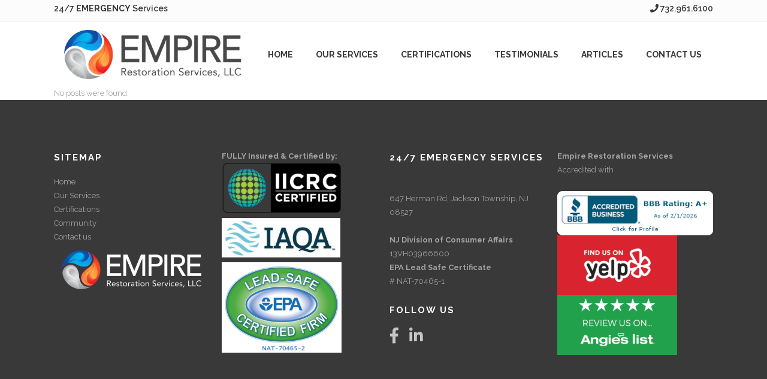

--- FILE ---
content_type: text/html; charset=UTF-8
request_url: https://www.newjerseyempire.com/author/mgerrity/
body_size: 10111
content:
<!DOCTYPE html>
<html lang="en">
<head>
	<meta charset="UTF-8" />
			<meta name=viewport content="width=device-width,initial-scale=1,user-scalable=no">
		<title>Empire |   Matt Gerrity</title>

		
	<link rel="profile" href="https://gmpg.org/xfn/11" />
	<link rel="pingback" href="https://www.newjerseyempire.com/xmlrpc.php" />
	<link rel="shortcut icon" type="image/x-icon" href="https://www.newjerseyempire.com/wp-content/uploads/2020/11/favicon.png">
	<link rel="apple-touch-icon" href="https://www.newjerseyempire.com/wp-content/uploads/2020/11/favicon.png"/>
	<!--[if gte IE 9]>
	<style type="text/css">
		.gradient {
			filter: none;
		}
	</style>
	<![endif]-->

	<link href='//fonts.googleapis.com/css?family=Open+Sans:100,100italic,200,200italic,300,300italic,400,400italic,500,500italic,600,600italic,700,700italic,800,800italic,900,900italic|Raleway:100,100italic,200,200italic,300,300italic,400,400italic,500,500italic,600,600italic,700,700italic,800,800italic,900,900italic%7CRaleway:100,100italic,200,200italic,300,300italic,400,400italic,500,500italic,600,600italic,700,700italic,800,800italic,900,900italic%7CMontserrat:100,100italic,200,200italic,300,300italic,400,400italic,500,500italic,600,600italic,700,700italic,800,800italic,900,900italic%7CNunito:100,100italic,200,200italic,300,300italic,400,400italic,500,500italic,600,600italic,700,700italic,800,800italic,900,900italic%26subset%3Dlatin%2Clatin-ext' rel='stylesheet' type='text/css' />
<meta name='robots' content='max-image-preview:large' />
<link rel='dns-prefetch' href='//maps.googleapis.com' />
<link rel='dns-prefetch' href='//use.fontawesome.com' />
<link rel="alternate" type="application/rss+xml" title="Empire &raquo; Feed" href="https://www.newjerseyempire.com/feed/" />
<link rel="alternate" type="application/rss+xml" title="Empire &raquo; Comments Feed" href="https://www.newjerseyempire.com/comments/feed/" />
<link rel="alternate" type="application/rss+xml" title="Empire &raquo; Posts by Matt Gerrity Feed" href="https://www.newjerseyempire.com/author/mgerrity/feed/" />
<style id='wp-img-auto-sizes-contain-inline-css' type='text/css'>
img:is([sizes=auto i],[sizes^="auto," i]){contain-intrinsic-size:3000px 1500px}
/*# sourceURL=wp-img-auto-sizes-contain-inline-css */
</style>
<link rel='stylesheet' id='layerslider-css' href='https://www.newjerseyempire.com/wp-content/plugins/LayerSlider/static/layerslider/css/layerslider.css?ver=6.7.1' type='text/css' media='all' />
<style id='wp-emoji-styles-inline-css' type='text/css'>

	img.wp-smiley, img.emoji {
		display: inline !important;
		border: none !important;
		box-shadow: none !important;
		height: 1em !important;
		width: 1em !important;
		margin: 0 0.07em !important;
		vertical-align: -0.1em !important;
		background: none !important;
		padding: 0 !important;
	}
/*# sourceURL=wp-emoji-styles-inline-css */
</style>
<link rel='stylesheet' id='wp-block-library-css' href='https://www.newjerseyempire.com/wp-includes/css/dist/block-library/style.min.css?ver=6.9' type='text/css' media='all' />
<style id='classic-theme-styles-inline-css' type='text/css'>
/*! This file is auto-generated */
.wp-block-button__link{color:#fff;background-color:#32373c;border-radius:9999px;box-shadow:none;text-decoration:none;padding:calc(.667em + 2px) calc(1.333em + 2px);font-size:1.125em}.wp-block-file__button{background:#32373c;color:#fff;text-decoration:none}
/*# sourceURL=/wp-includes/css/classic-themes.min.css */
</style>
<style id='font-awesome-svg-styles-default-inline-css' type='text/css'>
.svg-inline--fa {
  display: inline-block;
  height: 1em;
  overflow: visible;
  vertical-align: -.125em;
}
/*# sourceURL=font-awesome-svg-styles-default-inline-css */
</style>
<link rel='stylesheet' id='font-awesome-svg-styles-css' href='https://www.newjerseyempire.com/wp-content/uploads/font-awesome/v5.15.1/css/svg-with-js.css' type='text/css' media='all' />
<style id='font-awesome-svg-styles-inline-css' type='text/css'>
   .wp-block-font-awesome-icon svg::before,
   .wp-rich-text-font-awesome-icon svg::before {content: unset;}
/*# sourceURL=font-awesome-svg-styles-inline-css */
</style>
<style id='global-styles-inline-css' type='text/css'>
:root{--wp--preset--aspect-ratio--square: 1;--wp--preset--aspect-ratio--4-3: 4/3;--wp--preset--aspect-ratio--3-4: 3/4;--wp--preset--aspect-ratio--3-2: 3/2;--wp--preset--aspect-ratio--2-3: 2/3;--wp--preset--aspect-ratio--16-9: 16/9;--wp--preset--aspect-ratio--9-16: 9/16;--wp--preset--color--black: #000000;--wp--preset--color--cyan-bluish-gray: #abb8c3;--wp--preset--color--white: #ffffff;--wp--preset--color--pale-pink: #f78da7;--wp--preset--color--vivid-red: #cf2e2e;--wp--preset--color--luminous-vivid-orange: #ff6900;--wp--preset--color--luminous-vivid-amber: #fcb900;--wp--preset--color--light-green-cyan: #7bdcb5;--wp--preset--color--vivid-green-cyan: #00d084;--wp--preset--color--pale-cyan-blue: #8ed1fc;--wp--preset--color--vivid-cyan-blue: #0693e3;--wp--preset--color--vivid-purple: #9b51e0;--wp--preset--gradient--vivid-cyan-blue-to-vivid-purple: linear-gradient(135deg,rgb(6,147,227) 0%,rgb(155,81,224) 100%);--wp--preset--gradient--light-green-cyan-to-vivid-green-cyan: linear-gradient(135deg,rgb(122,220,180) 0%,rgb(0,208,130) 100%);--wp--preset--gradient--luminous-vivid-amber-to-luminous-vivid-orange: linear-gradient(135deg,rgb(252,185,0) 0%,rgb(255,105,0) 100%);--wp--preset--gradient--luminous-vivid-orange-to-vivid-red: linear-gradient(135deg,rgb(255,105,0) 0%,rgb(207,46,46) 100%);--wp--preset--gradient--very-light-gray-to-cyan-bluish-gray: linear-gradient(135deg,rgb(238,238,238) 0%,rgb(169,184,195) 100%);--wp--preset--gradient--cool-to-warm-spectrum: linear-gradient(135deg,rgb(74,234,220) 0%,rgb(151,120,209) 20%,rgb(207,42,186) 40%,rgb(238,44,130) 60%,rgb(251,105,98) 80%,rgb(254,248,76) 100%);--wp--preset--gradient--blush-light-purple: linear-gradient(135deg,rgb(255,206,236) 0%,rgb(152,150,240) 100%);--wp--preset--gradient--blush-bordeaux: linear-gradient(135deg,rgb(254,205,165) 0%,rgb(254,45,45) 50%,rgb(107,0,62) 100%);--wp--preset--gradient--luminous-dusk: linear-gradient(135deg,rgb(255,203,112) 0%,rgb(199,81,192) 50%,rgb(65,88,208) 100%);--wp--preset--gradient--pale-ocean: linear-gradient(135deg,rgb(255,245,203) 0%,rgb(182,227,212) 50%,rgb(51,167,181) 100%);--wp--preset--gradient--electric-grass: linear-gradient(135deg,rgb(202,248,128) 0%,rgb(113,206,126) 100%);--wp--preset--gradient--midnight: linear-gradient(135deg,rgb(2,3,129) 0%,rgb(40,116,252) 100%);--wp--preset--font-size--small: 13px;--wp--preset--font-size--medium: 20px;--wp--preset--font-size--large: 36px;--wp--preset--font-size--x-large: 42px;--wp--preset--spacing--20: 0.44rem;--wp--preset--spacing--30: 0.67rem;--wp--preset--spacing--40: 1rem;--wp--preset--spacing--50: 1.5rem;--wp--preset--spacing--60: 2.25rem;--wp--preset--spacing--70: 3.38rem;--wp--preset--spacing--80: 5.06rem;--wp--preset--shadow--natural: 6px 6px 9px rgba(0, 0, 0, 0.2);--wp--preset--shadow--deep: 12px 12px 50px rgba(0, 0, 0, 0.4);--wp--preset--shadow--sharp: 6px 6px 0px rgba(0, 0, 0, 0.2);--wp--preset--shadow--outlined: 6px 6px 0px -3px rgb(255, 255, 255), 6px 6px rgb(0, 0, 0);--wp--preset--shadow--crisp: 6px 6px 0px rgb(0, 0, 0);}:where(.is-layout-flex){gap: 0.5em;}:where(.is-layout-grid){gap: 0.5em;}body .is-layout-flex{display: flex;}.is-layout-flex{flex-wrap: wrap;align-items: center;}.is-layout-flex > :is(*, div){margin: 0;}body .is-layout-grid{display: grid;}.is-layout-grid > :is(*, div){margin: 0;}:where(.wp-block-columns.is-layout-flex){gap: 2em;}:where(.wp-block-columns.is-layout-grid){gap: 2em;}:where(.wp-block-post-template.is-layout-flex){gap: 1.25em;}:where(.wp-block-post-template.is-layout-grid){gap: 1.25em;}.has-black-color{color: var(--wp--preset--color--black) !important;}.has-cyan-bluish-gray-color{color: var(--wp--preset--color--cyan-bluish-gray) !important;}.has-white-color{color: var(--wp--preset--color--white) !important;}.has-pale-pink-color{color: var(--wp--preset--color--pale-pink) !important;}.has-vivid-red-color{color: var(--wp--preset--color--vivid-red) !important;}.has-luminous-vivid-orange-color{color: var(--wp--preset--color--luminous-vivid-orange) !important;}.has-luminous-vivid-amber-color{color: var(--wp--preset--color--luminous-vivid-amber) !important;}.has-light-green-cyan-color{color: var(--wp--preset--color--light-green-cyan) !important;}.has-vivid-green-cyan-color{color: var(--wp--preset--color--vivid-green-cyan) !important;}.has-pale-cyan-blue-color{color: var(--wp--preset--color--pale-cyan-blue) !important;}.has-vivid-cyan-blue-color{color: var(--wp--preset--color--vivid-cyan-blue) !important;}.has-vivid-purple-color{color: var(--wp--preset--color--vivid-purple) !important;}.has-black-background-color{background-color: var(--wp--preset--color--black) !important;}.has-cyan-bluish-gray-background-color{background-color: var(--wp--preset--color--cyan-bluish-gray) !important;}.has-white-background-color{background-color: var(--wp--preset--color--white) !important;}.has-pale-pink-background-color{background-color: var(--wp--preset--color--pale-pink) !important;}.has-vivid-red-background-color{background-color: var(--wp--preset--color--vivid-red) !important;}.has-luminous-vivid-orange-background-color{background-color: var(--wp--preset--color--luminous-vivid-orange) !important;}.has-luminous-vivid-amber-background-color{background-color: var(--wp--preset--color--luminous-vivid-amber) !important;}.has-light-green-cyan-background-color{background-color: var(--wp--preset--color--light-green-cyan) !important;}.has-vivid-green-cyan-background-color{background-color: var(--wp--preset--color--vivid-green-cyan) !important;}.has-pale-cyan-blue-background-color{background-color: var(--wp--preset--color--pale-cyan-blue) !important;}.has-vivid-cyan-blue-background-color{background-color: var(--wp--preset--color--vivid-cyan-blue) !important;}.has-vivid-purple-background-color{background-color: var(--wp--preset--color--vivid-purple) !important;}.has-black-border-color{border-color: var(--wp--preset--color--black) !important;}.has-cyan-bluish-gray-border-color{border-color: var(--wp--preset--color--cyan-bluish-gray) !important;}.has-white-border-color{border-color: var(--wp--preset--color--white) !important;}.has-pale-pink-border-color{border-color: var(--wp--preset--color--pale-pink) !important;}.has-vivid-red-border-color{border-color: var(--wp--preset--color--vivid-red) !important;}.has-luminous-vivid-orange-border-color{border-color: var(--wp--preset--color--luminous-vivid-orange) !important;}.has-luminous-vivid-amber-border-color{border-color: var(--wp--preset--color--luminous-vivid-amber) !important;}.has-light-green-cyan-border-color{border-color: var(--wp--preset--color--light-green-cyan) !important;}.has-vivid-green-cyan-border-color{border-color: var(--wp--preset--color--vivid-green-cyan) !important;}.has-pale-cyan-blue-border-color{border-color: var(--wp--preset--color--pale-cyan-blue) !important;}.has-vivid-cyan-blue-border-color{border-color: var(--wp--preset--color--vivid-cyan-blue) !important;}.has-vivid-purple-border-color{border-color: var(--wp--preset--color--vivid-purple) !important;}.has-vivid-cyan-blue-to-vivid-purple-gradient-background{background: var(--wp--preset--gradient--vivid-cyan-blue-to-vivid-purple) !important;}.has-light-green-cyan-to-vivid-green-cyan-gradient-background{background: var(--wp--preset--gradient--light-green-cyan-to-vivid-green-cyan) !important;}.has-luminous-vivid-amber-to-luminous-vivid-orange-gradient-background{background: var(--wp--preset--gradient--luminous-vivid-amber-to-luminous-vivid-orange) !important;}.has-luminous-vivid-orange-to-vivid-red-gradient-background{background: var(--wp--preset--gradient--luminous-vivid-orange-to-vivid-red) !important;}.has-very-light-gray-to-cyan-bluish-gray-gradient-background{background: var(--wp--preset--gradient--very-light-gray-to-cyan-bluish-gray) !important;}.has-cool-to-warm-spectrum-gradient-background{background: var(--wp--preset--gradient--cool-to-warm-spectrum) !important;}.has-blush-light-purple-gradient-background{background: var(--wp--preset--gradient--blush-light-purple) !important;}.has-blush-bordeaux-gradient-background{background: var(--wp--preset--gradient--blush-bordeaux) !important;}.has-luminous-dusk-gradient-background{background: var(--wp--preset--gradient--luminous-dusk) !important;}.has-pale-ocean-gradient-background{background: var(--wp--preset--gradient--pale-ocean) !important;}.has-electric-grass-gradient-background{background: var(--wp--preset--gradient--electric-grass) !important;}.has-midnight-gradient-background{background: var(--wp--preset--gradient--midnight) !important;}.has-small-font-size{font-size: var(--wp--preset--font-size--small) !important;}.has-medium-font-size{font-size: var(--wp--preset--font-size--medium) !important;}.has-large-font-size{font-size: var(--wp--preset--font-size--large) !important;}.has-x-large-font-size{font-size: var(--wp--preset--font-size--x-large) !important;}
:where(.wp-block-post-template.is-layout-flex){gap: 1.25em;}:where(.wp-block-post-template.is-layout-grid){gap: 1.25em;}
:where(.wp-block-term-template.is-layout-flex){gap: 1.25em;}:where(.wp-block-term-template.is-layout-grid){gap: 1.25em;}
:where(.wp-block-columns.is-layout-flex){gap: 2em;}:where(.wp-block-columns.is-layout-grid){gap: 2em;}
:root :where(.wp-block-pullquote){font-size: 1.5em;line-height: 1.6;}
/*# sourceURL=global-styles-inline-css */
</style>
<link rel='stylesheet' id='contact-form-7-css' href='https://www.newjerseyempire.com/wp-content/plugins/contact-form-7/includes/css/styles.css?ver=6.1.4' type='text/css' media='all' />
<link rel='stylesheet' id='qode_default_style-css' href='https://www.newjerseyempire.com/wp-content/themes/bodega/style.css?ver=6.9' type='text/css' media='all' />
<link rel='stylesheet' id='qode_stylesheet-css' href='https://www.newjerseyempire.com/wp-content/themes/bodega/css/stylesheet.css?ver=6.9' type='text/css' media='all' />
<link rel='stylesheet' id='qode_blog-css' href='https://www.newjerseyempire.com/wp-content/themes/bodega/css/blog.min.css?ver=6.9' type='text/css' media='all' />
<link rel='stylesheet' id='qode_style_dynamic-css' href='https://www.newjerseyempire.com/wp-content/themes/bodega/css/style_dynamic.php?ver=6.9' type='text/css' media='all' />
<link rel='stylesheet' id='qode_font_awesome-css' href='https://www.newjerseyempire.com/wp-content/themes/bodega/css/font-awesome/css/font-awesome.min.css?ver=6.9' type='text/css' media='all' />
<link rel='stylesheet' id='qode_font_elegant-css' href='https://www.newjerseyempire.com/wp-content/themes/bodega/css/elegant-icons/style.min.css?ver=6.9' type='text/css' media='all' />
<link rel='stylesheet' id='qode_ion_icons-css' href='https://www.newjerseyempire.com/wp-content/themes/bodega/css/ion-icons/css/ionicons.min.css?ver=6.9' type='text/css' media='all' />
<link rel='stylesheet' id='qode_linea_icons-css' href='https://www.newjerseyempire.com/wp-content/themes/bodega/css/linea-icons/style.css?ver=6.9' type='text/css' media='all' />
<link rel='stylesheet' id='qode_responsive-css' href='https://www.newjerseyempire.com/wp-content/themes/bodega/css/responsive.min.css?ver=6.9' type='text/css' media='all' />
<link rel='stylesheet' id='qode_style_dynamic_responsive-css' href='https://www.newjerseyempire.com/wp-content/themes/bodega/css/style_dynamic_responsive.php?ver=6.9' type='text/css' media='all' />
<link rel='stylesheet' id='js_composer_front-css' href='https://www.newjerseyempire.com/wp-content/plugins/js_composer/assets/css/js_composer.min.css?ver=5.4.7' type='text/css' media='all' />
<link rel='stylesheet' id='qode_custom_css-css' href='https://www.newjerseyempire.com/wp-content/themes/bodega/css/custom_css.php?ver=6.9' type='text/css' media='all' />
<link rel='stylesheet' id='qode_mac_stylesheet-css' href='https://www.newjerseyempire.com/wp-content/themes/bodega/css/mac_stylesheet.css?ver=6.9' type='text/css' media='all' />
<link rel='stylesheet' id='qode_webkit-css' href='https://www.newjerseyempire.com/wp-content/themes/bodega/css/webkit_stylesheet.css?ver=6.9' type='text/css' media='all' />
<link rel='stylesheet' id='font-awesome-official-css' href='https://use.fontawesome.com/releases/v5.15.1/css/all.css' type='text/css' media='all' integrity="sha384-vp86vTRFVJgpjF9jiIGPEEqYqlDwgyBgEF109VFjmqGmIY/Y4HV4d3Gp2irVfcrp" crossorigin="anonymous" />
<link rel='stylesheet' id='font-awesome-official-v4shim-css' href='https://use.fontawesome.com/releases/v5.15.1/css/v4-shims.css' type='text/css' media='all' integrity="sha384-WCuYjm/u5NsK4s/NfnJeHuMj6zzN2HFyjhBu/SnZJj7eZ6+ds4zqIM3wYgL59Clf" crossorigin="anonymous" />
<style id='font-awesome-official-v4shim-inline-css' type='text/css'>
@font-face {
font-family: "FontAwesome";
font-display: block;
src: url("https://use.fontawesome.com/releases/v5.15.1/webfonts/fa-brands-400.eot"),
		url("https://use.fontawesome.com/releases/v5.15.1/webfonts/fa-brands-400.eot?#iefix") format("embedded-opentype"),
		url("https://use.fontawesome.com/releases/v5.15.1/webfonts/fa-brands-400.woff2") format("woff2"),
		url("https://use.fontawesome.com/releases/v5.15.1/webfonts/fa-brands-400.woff") format("woff"),
		url("https://use.fontawesome.com/releases/v5.15.1/webfonts/fa-brands-400.ttf") format("truetype"),
		url("https://use.fontawesome.com/releases/v5.15.1/webfonts/fa-brands-400.svg#fontawesome") format("svg");
}

@font-face {
font-family: "FontAwesome";
font-display: block;
src: url("https://use.fontawesome.com/releases/v5.15.1/webfonts/fa-solid-900.eot"),
		url("https://use.fontawesome.com/releases/v5.15.1/webfonts/fa-solid-900.eot?#iefix") format("embedded-opentype"),
		url("https://use.fontawesome.com/releases/v5.15.1/webfonts/fa-solid-900.woff2") format("woff2"),
		url("https://use.fontawesome.com/releases/v5.15.1/webfonts/fa-solid-900.woff") format("woff"),
		url("https://use.fontawesome.com/releases/v5.15.1/webfonts/fa-solid-900.ttf") format("truetype"),
		url("https://use.fontawesome.com/releases/v5.15.1/webfonts/fa-solid-900.svg#fontawesome") format("svg");
}

@font-face {
font-family: "FontAwesome";
font-display: block;
src: url("https://use.fontawesome.com/releases/v5.15.1/webfonts/fa-regular-400.eot"),
		url("https://use.fontawesome.com/releases/v5.15.1/webfonts/fa-regular-400.eot?#iefix") format("embedded-opentype"),
		url("https://use.fontawesome.com/releases/v5.15.1/webfonts/fa-regular-400.woff2") format("woff2"),
		url("https://use.fontawesome.com/releases/v5.15.1/webfonts/fa-regular-400.woff") format("woff"),
		url("https://use.fontawesome.com/releases/v5.15.1/webfonts/fa-regular-400.ttf") format("truetype"),
		url("https://use.fontawesome.com/releases/v5.15.1/webfonts/fa-regular-400.svg#fontawesome") format("svg");
unicode-range: U+F004-F005,U+F007,U+F017,U+F022,U+F024,U+F02E,U+F03E,U+F044,U+F057-F059,U+F06E,U+F070,U+F075,U+F07B-F07C,U+F080,U+F086,U+F089,U+F094,U+F09D,U+F0A0,U+F0A4-F0A7,U+F0C5,U+F0C7-F0C8,U+F0E0,U+F0EB,U+F0F3,U+F0F8,U+F0FE,U+F111,U+F118-F11A,U+F11C,U+F133,U+F144,U+F146,U+F14A,U+F14D-F14E,U+F150-F152,U+F15B-F15C,U+F164-F165,U+F185-F186,U+F191-F192,U+F1AD,U+F1C1-F1C9,U+F1CD,U+F1D8,U+F1E3,U+F1EA,U+F1F6,U+F1F9,U+F20A,U+F247-F249,U+F24D,U+F254-F25B,U+F25D,U+F267,U+F271-F274,U+F279,U+F28B,U+F28D,U+F2B5-F2B6,U+F2B9,U+F2BB,U+F2BD,U+F2C1-F2C2,U+F2D0,U+F2D2,U+F2DC,U+F2ED,U+F328,U+F358-F35B,U+F3A5,U+F3D1,U+F410,U+F4AD;
}
/*# sourceURL=font-awesome-official-v4shim-inline-css */
</style>
<script type="text/javascript" id="layerslider-greensock-js-extra">
/* <![CDATA[ */
var LS_Meta = {"v":"6.7.1"};
//# sourceURL=layerslider-greensock-js-extra
/* ]]> */
</script>
<script type="text/javascript" src="https://www.newjerseyempire.com/wp-content/plugins/LayerSlider/static/layerslider/js/greensock.js?ver=1.19.0" id="layerslider-greensock-js"></script>
<script type="text/javascript" src="https://www.newjerseyempire.com/wp-includes/js/jquery/jquery.min.js?ver=3.7.1" id="jquery-core-js"></script>
<script type="text/javascript" src="https://www.newjerseyempire.com/wp-includes/js/jquery/jquery-migrate.min.js?ver=3.4.1" id="jquery-migrate-js"></script>
<script type="text/javascript" src="https://www.newjerseyempire.com/wp-content/plugins/LayerSlider/static/layerslider/js/layerslider.kreaturamedia.jquery.js?ver=6.7.1" id="layerslider-js"></script>
<script type="text/javascript" src="https://www.newjerseyempire.com/wp-content/plugins/LayerSlider/static/layerslider/js/layerslider.transitions.js?ver=6.7.1" id="layerslider-transitions-js"></script>
<meta name="generator" content="Powered by LayerSlider 6.7.1 - Multi-Purpose, Responsive, Parallax, Mobile-Friendly Slider Plugin for WordPress." />
<!-- LayerSlider updates and docs at: https://layerslider.kreaturamedia.com -->
<link rel="https://api.w.org/" href="https://www.newjerseyempire.com/wp-json/" /><link rel="alternate" title="JSON" type="application/json" href="https://www.newjerseyempire.com/wp-json/wp/v2/users/4" /><link rel="EditURI" type="application/rsd+xml" title="RSD" href="https://www.newjerseyempire.com/xmlrpc.php?rsd" />
<meta name="generator" content="WordPress 6.9" />
<!-- Google tag (gtag.js) --> <script async src="https://www.googletagmanager.com/gtag/js?id=AW-11152110822"></script> <script> window.dataLayer = window.dataLayer || []; function gtag(){dataLayer.push(arguments);} gtag('js', new Date()); gtag('config', 'AW-11152110822'); </script><!--[if IE 9]><link rel="stylesheet" type="text/css" href="https://www.newjerseyempire.com/wp-content/themes/bodega/css/ie9_stylesheet.css" media="screen"><![endif]--><meta name="generator" content="Elementor 3.34.4; features: additional_custom_breakpoints; settings: css_print_method-external, google_font-enabled, font_display-swap">
<meta name="generator" content="Powered by WPBakery Page Builder - drag and drop page builder for WordPress."/>
<!--[if lte IE 9]><link rel="stylesheet" type="text/css" href="https://www.newjerseyempire.com/wp-content/plugins/js_composer/assets/css/vc_lte_ie9.min.css" media="screen"><![endif]--><script type="text/javascript">
	           var ajaxurl = "https://www.newjerseyempire.com/wp-admin/admin-ajax.php";
	         </script>			<style>
				.e-con.e-parent:nth-of-type(n+4):not(.e-lazyloaded):not(.e-no-lazyload),
				.e-con.e-parent:nth-of-type(n+4):not(.e-lazyloaded):not(.e-no-lazyload) * {
					background-image: none !important;
				}
				@media screen and (max-height: 1024px) {
					.e-con.e-parent:nth-of-type(n+3):not(.e-lazyloaded):not(.e-no-lazyload),
					.e-con.e-parent:nth-of-type(n+3):not(.e-lazyloaded):not(.e-no-lazyload) * {
						background-image: none !important;
					}
				}
				@media screen and (max-height: 640px) {
					.e-con.e-parent:nth-of-type(n+2):not(.e-lazyloaded):not(.e-no-lazyload),
					.e-con.e-parent:nth-of-type(n+2):not(.e-lazyloaded):not(.e-no-lazyload) * {
						background-image: none !important;
					}
				}
			</style>
			<!-- Google tag (gtag.js) --> <script async src="https://www.googletagmanager.com/gtag/js?id=AW-11152110822"></script> <script> window.dataLayer = window.dataLayer || []; function gtag(){dataLayer.push(arguments);} gtag('js', new Date()); gtag('config', 'AW-11152110822'); </script><!-- Google tag (gtag.js) -->
<script async src="https://www.googletagmanager.com/gtag/js?id=G-5BRGG31ZCE"></script>
<script>
  window.dataLayer = window.dataLayer || [];
  function gtag(){dataLayer.push(arguments);}
  gtag('js', new Date());

  gtag('config', 'G-5BRGG31ZCE');
</script>

<!-- Google tag (gtag.js) -->
<script async src="https://www.googletagmanager.com/gtag/js?id=G-PWFVKMB86L"></script>
<script>
  window.dataLayer = window.dataLayer || [];
  function gtag(){dataLayer.push(arguments);}
  gtag('js', new Date());

  gtag('config', 'G-PWFVKMB86L');
</script>		<style type="text/css" id="wp-custom-css">
			.constructionheading{
	color:white !important;
}		</style>
		<noscript><style type="text/css"> .wpb_animate_when_almost_visible { opacity: 1; }</style></noscript>
</head>

<body data-rsssl=1 class="archive author author-mgerrity author-4 wp-theme-bodega  select-theme-ver-2.5 wpb-js-composer js-comp-ver-5.4.7 vc_responsive elementor-default elementor-kit-1045">

<div class="wrapper">
<div class="wrapper_inner">
<!-- Google Analytics start -->
<!-- Google Analytics end -->

	<header class="page_header scrolled_not_transparent with_border has_top scroll_top  fixed">
		<div class="header_inner clearfix">

<!--insert start-->
				<!--insert end-->
	<div class="header_top_bottom_holder">
					<div class="header_top clearfix" style='' >
								<div class="container">
					<div class="container_inner clearfix" >
												<div class="left">
							<div class="inner">
								<div class="header-widget widget_text header-left-widget">			<div class="textwidget"><h6>24/7 <strong>EMERGENCY</strong> Services</h6>
</div>
		</div>							</div>
						</div>
						<div class="right">
							<div class="inner">
								<div class="header-widget widget_text header-right-widget">			<div class="textwidget"><h6><i class="fas fa-phone"></i> 732.961.6100</h6>
</div>
		</div>							</div>
						</div>
											</div>
				</div>
						</div>
				<div class="header_bottom clearfix " style='' >
						<div class="container">
				<div class="container_inner clearfix" >
					                    					<div class="header_inner_left">
                        													<div class="mobile_menu_button">
								<span>
									<i class="qode_icon_font_awesome fa fa-bars " ></i>								</span>
							</div>
												
						
						
													<div class="logo_wrapper" >
																<div class="q_logo"><a  href="https://www.newjerseyempire.com/"><img class="normal" src="https://www.newjerseyempire.com/wp-content/uploads/2020/11/empire_restoration_services5.png" alt="Logo"/><img class="light" src="https://www.newjerseyempire.com/wp-content/themes/bodega/img/logo.png" alt="Logo"/><img class="dark" src="https://www.newjerseyempire.com/wp-content/themes/bodega/img/logo_black.png" alt="Logo"/><img class="sticky" src="https://www.newjerseyempire.com/wp-content/themes/bodega/img/logo_black.png" alt="Logo"/><img class="mobile" src="https://www.newjerseyempire.com/wp-content/uploads/2020/11/empire_restoration_services4.png" alt="Logo"/></a></div>
															</div>
												
						
						                        					</div>
										                                                							<div class="header_inner_right">
								<div class="side_menu_button_wrapper right">
																											<div class="side_menu_button">
<!-- insert start-->
                                    <!--insert end-->
																													</div>
								</div>
							</div>
																		<nav class="main_menu drop_down right">
							<ul id="menu-menu" class=""><li id="nav-menu-item-23" class="menu-item menu-item-type-post_type menu-item-object-page menu-item-home  narrow"><a href="https://www.newjerseyempire.com/" class=""><span class="item_inner"><i class="menu_icon blank fa"></i>Home</span><span class="plus"></span></a></li>
<li id="nav-menu-item-26" class="menu-item menu-item-type-post_type menu-item-object-page menu-item-has-children  has_sub narrow"><a href="https://www.newjerseyempire.com/services/" class=""><span class="item_inner"><i class="menu_icon blank fa"></i>Our services</span><span class="plus"></span></a>
<div class="second"><div class="inner"><ul>
	<li id="nav-menu-item-42" class="menu-item menu-item-type-post_type menu-item-object-page "><a href="https://www.newjerseyempire.com/services/flood-remediation-nj/" class=""><span class="item_inner"><i class="menu_icon blank fa"></i>Water</span><span class="plus"></span></a></li>
	<li id="nav-menu-item-240" class="menu-item menu-item-type-post_type menu-item-object-page "><a href="https://www.newjerseyempire.com/services/mold-remediation-nj/" class=""><span class="item_inner"><i class="menu_icon blank fa"></i>Mold</span><span class="plus"></span></a></li>
	<li id="nav-menu-item-238" class="menu-item menu-item-type-post_type menu-item-object-page "><a href="https://www.newjerseyempire.com/services/fire-damage-restoration-nj/" class=""><span class="item_inner"><i class="menu_icon blank fa"></i>Fire</span><span class="plus"></span></a></li>
	<li id="nav-menu-item-231" class="menu-item menu-item-type-post_type menu-item-object-page "><a href="https://www.newjerseyempire.com/services/smoke-damage-repair-nj/" class=""><span class="item_inner"><i class="menu_icon blank fa"></i>Smoke</span><span class="plus"></span></a></li>
	<li id="nav-menu-item-243" class="menu-item menu-item-type-post_type menu-item-object-page "><a href="https://www.newjerseyempire.com/services/sewage-damage-restoration-nj/" class=""><span class="item_inner"><i class="menu_icon blank fa"></i>Sewage</span><span class="plus"></span></a></li>
	<li id="nav-menu-item-239" class="menu-item menu-item-type-post_type menu-item-object-page "><a href="https://www.newjerseyempire.com/services/construction-nj/" class=""><span class="item_inner"><i class="menu_icon blank fa"></i>Construction</span><span class="plus"></span></a></li>
	<li id="nav-menu-item-619" class="menu-item menu-item-type-post_type menu-item-object-page "><a href="https://www.newjerseyempire.com/services/other-services/" class=""><span class="item_inner"><i class="menu_icon blank fa"></i>Other Services</span><span class="plus"></span></a></li>
</ul></div></div>
</li>
<li id="nav-menu-item-24" class="menu-item menu-item-type-post_type menu-item-object-page  narrow"><a href="https://www.newjerseyempire.com/certifications/" class=""><span class="item_inner"><i class="menu_icon blank fa"></i>Certifications</span><span class="plus"></span></a></li>
<li id="nav-menu-item-638" class="menu-item menu-item-type-post_type menu-item-object-page  narrow"><a href="https://www.newjerseyempire.com/testimonials/" class=""><span class="item_inner"><i class="menu_icon blank fa"></i>Testimonials</span><span class="plus"></span></a></li>
<li id="nav-menu-item-1114" class="menu-item menu-item-type-taxonomy menu-item-object-category  narrow"><a href="https://www.newjerseyempire.com/category/blog/" class=""><span class="item_inner"><i class="menu_icon blank fa"></i>Articles</span><span class="plus"></span></a></li>
<li id="nav-menu-item-25" class="menu-item menu-item-type-post_type menu-item-object-page  narrow"><a href="https://www.newjerseyempire.com/contact-us/" class=""><span class="item_inner"><i class="menu_icon blank fa"></i>Contact Us</span><span class="plus"></span></a></li>
</ul>						</nav>
												                        											<nav class="mobile_menu">
							<ul id="menu-menu-1" class=""><li id="mobile-menu-item-23" class="menu-item menu-item-type-post_type menu-item-object-page menu-item-home "><a href="https://www.newjerseyempire.com/" class=""><span>Home</span></a><span class="mobile_arrow"><i class="fa fa-angle-right"></i><i class="fa fa-angle-down"></i></span></li>
<li id="mobile-menu-item-26" class="menu-item menu-item-type-post_type menu-item-object-page menu-item-has-children  has_sub"><a href="https://www.newjerseyempire.com/services/" class=""><span>Our services</span></a><span class="mobile_arrow"><i class="fa fa-angle-right"></i><i class="fa fa-angle-down"></i></span>
<ul class="sub_menu">
	<li id="mobile-menu-item-42" class="menu-item menu-item-type-post_type menu-item-object-page "><a href="https://www.newjerseyempire.com/services/flood-remediation-nj/" class=""><span>Water</span></a><span class="mobile_arrow"><i class="fa fa-angle-right"></i><i class="fa fa-angle-down"></i></span></li>
	<li id="mobile-menu-item-240" class="menu-item menu-item-type-post_type menu-item-object-page "><a href="https://www.newjerseyempire.com/services/mold-remediation-nj/" class=""><span>Mold</span></a><span class="mobile_arrow"><i class="fa fa-angle-right"></i><i class="fa fa-angle-down"></i></span></li>
	<li id="mobile-menu-item-238" class="menu-item menu-item-type-post_type menu-item-object-page "><a href="https://www.newjerseyempire.com/services/fire-damage-restoration-nj/" class=""><span>Fire</span></a><span class="mobile_arrow"><i class="fa fa-angle-right"></i><i class="fa fa-angle-down"></i></span></li>
	<li id="mobile-menu-item-231" class="menu-item menu-item-type-post_type menu-item-object-page "><a href="https://www.newjerseyempire.com/services/smoke-damage-repair-nj/" class=""><span>Smoke</span></a><span class="mobile_arrow"><i class="fa fa-angle-right"></i><i class="fa fa-angle-down"></i></span></li>
	<li id="mobile-menu-item-243" class="menu-item menu-item-type-post_type menu-item-object-page "><a href="https://www.newjerseyempire.com/services/sewage-damage-restoration-nj/" class=""><span>Sewage</span></a><span class="mobile_arrow"><i class="fa fa-angle-right"></i><i class="fa fa-angle-down"></i></span></li>
	<li id="mobile-menu-item-239" class="menu-item menu-item-type-post_type menu-item-object-page "><a href="https://www.newjerseyempire.com/services/construction-nj/" class=""><span>Construction</span></a><span class="mobile_arrow"><i class="fa fa-angle-right"></i><i class="fa fa-angle-down"></i></span></li>
	<li id="mobile-menu-item-619" class="menu-item menu-item-type-post_type menu-item-object-page "><a href="https://www.newjerseyempire.com/services/other-services/" class=""><span>Other Services</span></a><span class="mobile_arrow"><i class="fa fa-angle-right"></i><i class="fa fa-angle-down"></i></span></li>
</ul>
</li>
<li id="mobile-menu-item-24" class="menu-item menu-item-type-post_type menu-item-object-page "><a href="https://www.newjerseyempire.com/certifications/" class=""><span>Certifications</span></a><span class="mobile_arrow"><i class="fa fa-angle-right"></i><i class="fa fa-angle-down"></i></span></li>
<li id="mobile-menu-item-638" class="menu-item menu-item-type-post_type menu-item-object-page "><a href="https://www.newjerseyempire.com/testimonials/" class=""><span>Testimonials</span></a><span class="mobile_arrow"><i class="fa fa-angle-right"></i><i class="fa fa-angle-down"></i></span></li>
<li id="mobile-menu-item-1114" class="menu-item menu-item-type-taxonomy menu-item-object-category "><a href="https://www.newjerseyempire.com/category/blog/" class=""><span>Articles</span></a><span class="mobile_arrow"><i class="fa fa-angle-right"></i><i class="fa fa-angle-down"></i></span></li>
<li id="mobile-menu-item-25" class="menu-item menu-item-type-post_type menu-item-object-page "><a href="https://www.newjerseyempire.com/contact-us/" class=""><span>Contact Us</span></a><span class="mobile_arrow"><i class="fa fa-angle-right"></i><i class="fa fa-angle-down"></i></span></li>
</ul>						</nav>
											</div>
				</div>
							</div>
		</div>
	</div>

	</header>
	<a id='back_to_top' class="" href='#'>
			<span class="qode_icon_stack">
				<span aria-hidden="true" class="qode_icon_font_elegant arrow_carrot-up  " ></span>			</span>
	</a>



<div class="content content_top_margin">
			<div class="content_inner  ">
		
	
				<div class="container">
			<div class="container_inner default_template_holder clearfix">
									<div class="blog_holder blog_standard_type">
		<div class="entry">
			<p>No posts were found.</p>
	</div>
	</div>
							</div>
		</div>


    </div> <!-- close div.content_inner -->
</div>  <!-- close div.content -->



<footer >
	<div class="footer_inner clearfix">
					<div class="footer_top_holder">
				<div class="footer_top">
										<div class="container">
						<div class="container_inner">
																							<div class="four_columns clearfix">
										<div class="qode_column column1">
											<div class="column_inner">
												<div id="text-4" class="widget widget_text"><h4>Sitemap</h4>			<div class="textwidget"><p><a href="https://www.newjerseyempire.com/">Home</a></p>
<p><a href="https://www.newjerseyempire.com/our-services/">Our Services</a></p>
<p><a href="https://www.newjerseyempire.com/certifications/">Certifications</a></p>
<p><a href="https://www.newjerseyempire.com/community/">Community</a></p>
<p><a href="https://www.newjerseyempire.com/contact-us/">Contact us</a></p>
</div>
		</div><div id="media_image-2" class="widget widget_media_image"><img fetchpriority="high" width="450" height="150" src="https://www.newjerseyempire.com/wp-content/uploads/2020/11/empire_restoration_services_contacto1.png" class="image wp-image-133  attachment-full size-full" alt="Empire Restoration Services - Flood, Fire, Mold, Sewage Remediation NJ" style="max-width: 100%; height: auto;" decoding="async" srcset="https://www.newjerseyempire.com/wp-content/uploads/2020/11/empire_restoration_services_contacto1.png 450w, https://www.newjerseyempire.com/wp-content/uploads/2020/11/empire_restoration_services_contacto1-300x100.png 300w" sizes="(max-width: 450px) 100vw, 450px" /></div>											</div>
										</div>
										<div class="qode_column column2">
											<div class="column_inner">
												<div id="text-8" class="widget widget_text">			<div class="textwidget"><p><strong>FULLY Insured &amp; Certified by:</strong></p>
</div>
		</div><div id="media_image-4" class="widget widget_media_image"><img width="200" height="84" src="https://www.newjerseyempire.com/wp-content/uploads/2021/01/IICRC-Logo-300x126.png" class="image wp-image-357  attachment-200x84 size-200x84" alt="" style="max-width: 100%; height: auto;" decoding="async" srcset="https://www.newjerseyempire.com/wp-content/uploads/2021/01/IICRC-Logo-300x126.png 300w, https://www.newjerseyempire.com/wp-content/uploads/2021/01/IICRC-Logo.png 533w" sizes="(max-width: 200px) 100vw, 200px" /></div><div id="media_image-7" class="widget widget_media_image"><img width="198" height="66" src="https://www.newjerseyempire.com/wp-content/uploads/2021/01/IAQA-Logo-300x100.jpg" class="image wp-image-361  attachment-200x66 size-200x66" alt="" style="max-width: 100%; height: auto;" decoding="async" srcset="https://www.newjerseyempire.com/wp-content/uploads/2021/01/IAQA-Logo-300x100.jpg 300w, https://www.newjerseyempire.com/wp-content/uploads/2021/01/IAQA-Logo.jpg 600w" sizes="(max-width: 198px) 100vw, 198px" /></div><div id="media_image-8" class="widget widget_media_image"><img loading="lazy" width="200" height="151" src="https://www.newjerseyempire.com/wp-content/uploads/2021/01/EPA_Leadsafe_Logo_NAT-70465-2-768x562-1-300x226.png" class="image wp-image-394  attachment-200x151 size-200x151" alt="" style="max-width: 100%; height: auto;" decoding="async" srcset="https://www.newjerseyempire.com/wp-content/uploads/2021/01/EPA_Leadsafe_Logo_NAT-70465-2-768x562-1-300x226.png 300w, https://www.newjerseyempire.com/wp-content/uploads/2021/01/EPA_Leadsafe_Logo_NAT-70465-2-768x562-1-700x528.png 700w, https://www.newjerseyempire.com/wp-content/uploads/2021/01/EPA_Leadsafe_Logo_NAT-70465-2-768x562-1.png 742w" sizes="(max-width: 200px) 100vw, 200px" /></div>											</div>
										</div>
										<div class="qode_column column3">
											<div class="column_inner">
												<div id="text-5" class="widget widget_text">			<div class="textwidget"><h4>24/7 Emergency Services</h4>
<h6><i class="fas fa-phone"></i> 732.961.6100</h6>
<p>647 Herman Rd, Jackson Township, NJ 08527</p>
<p>&nbsp;</p>
</div>
		</div><div id="text-6" class="widget widget_text">			<div class="textwidget"><p><strong>NJ Division of Consumer Affairs</strong></p>
<p>13VH03966600</p>
<p class="p1"><strong>EPA Lead Safe Certificate</strong></p>
<p class="p1"># NAT-70465-1</p>
<p>&nbsp;</p>
</div>
		</div><div id="custom_html-2" class="widget_text widget widget_custom_html"><h4>Follow Us</h4><div class="textwidget custom-html-widget">
<span class='q_social_icon_holder with_link normal_social' data-hover-color=#c6c6c6><a href='https://www.facebook.com/NewJerseyEmpire' target='_blank'><i class="qode_icon_font_awesome fa fa-facebook social_icon fa-2x simple_social" style="color: #c6c6c6;" ></i></a></span>

<span class='q_social_icon_holder with_link normal_social' data-hover-color=#c6c6c6><a href='https://www.linkedin.com/in/joseph-digirolamo-24a400139/' target='_blank'><i class="qode_icon_font_awesome fa fa-linkedin social_icon fa-2x simple_social" style="color: #c6c6c6;" ></i></a></span></div></div>											</div>
										</div>
										<div class="qode_column column4">
											<div class="column_inner">
												<div id="text-7" class="widget widget_text">			<div class="textwidget"><p><strong>Empire Restoration Services</strong></p>
<p>Accredited with</p>
</div>
		</div><div id="custom_html-3" class="widget_text widget widget_custom_html"><div class="textwidget custom-html-widget"><br><a href="https://www.bbb.org/us/nj/jackson/profile/fire-and-water-damage-restoration/empire-restoration-services-llc-0221-90080859/#sealclick" target="_blank" rel="nofollow"><img src="https://seal-newjersey.bbb.org/seals/blue-seal-280-80-bbb-90080859.png" style="border: 0;" alt="Empire Restoration Services, LLC BBB Business Review" /></a><br></div></div><div id="media_image-9" class="widget widget_media_image"><a href="https://www.yelp.com/biz/empire-restoration-services-jackson-2"><img loading="lazy" width="200" height="100" src="https://www.newjerseyempire.com/wp-content/uploads/2021/02/FindUsOnYelp-300x150.png" class="image wp-image-753  attachment-200x100 size-200x100" alt="" style="max-width: 100%; height: auto;" decoding="async" srcset="https://www.newjerseyempire.com/wp-content/uploads/2021/02/FindUsOnYelp-300x150.png 300w, https://www.newjerseyempire.com/wp-content/uploads/2021/02/FindUsOnYelp-768x384.png 768w, https://www.newjerseyempire.com/wp-content/uploads/2021/02/FindUsOnYelp-1000x506.png 1000w, https://www.newjerseyempire.com/wp-content/uploads/2021/02/FindUsOnYelp-700x350.png 700w, https://www.newjerseyempire.com/wp-content/uploads/2021/02/FindUsOnYelp.png 1012w" sizes="(max-width: 200px) 100vw, 200px" /></a></div><div id="media_image-10" class="widget widget_media_image"><a href="https://www.angieslist.com/companylist/us/nj/howell/empire-restoration-services%2C-llc-reviews-2357112.htm"><img loading="lazy" width="200" height="100" src="https://www.newjerseyempire.com/wp-content/uploads/2021/02/Angies-List-Review-300x150.png" class="image wp-image-912  attachment-200x100 size-200x100" alt="" style="max-width: 100%; height: auto;" decoding="async" srcset="https://www.newjerseyempire.com/wp-content/uploads/2021/02/Angies-List-Review-300x150.png 300w, https://www.newjerseyempire.com/wp-content/uploads/2021/02/Angies-List-Review.png 500w" sizes="(max-width: 200px) 100vw, 200px" /></a></div>											</div>
										</div>
									</div>
																						</div>
					</div>
								</div>
                			</div>
					</div>
</footer>
</div> <!-- close div.wrapper_inner  -->
</div> <!-- close div.wrapper -->
<script type="speculationrules">
{"prefetch":[{"source":"document","where":{"and":[{"href_matches":"/*"},{"not":{"href_matches":["/wp-*.php","/wp-admin/*","/wp-content/uploads/*","/wp-content/*","/wp-content/plugins/*","/wp-content/themes/bodega/*","/*\\?(.+)"]}},{"not":{"selector_matches":"a[rel~=\"nofollow\"]"}},{"not":{"selector_matches":".no-prefetch, .no-prefetch a"}}]},"eagerness":"conservative"}]}
</script>
			<script>
				const lazyloadRunObserver = () => {
					const lazyloadBackgrounds = document.querySelectorAll( `.e-con.e-parent:not(.e-lazyloaded)` );
					const lazyloadBackgroundObserver = new IntersectionObserver( ( entries ) => {
						entries.forEach( ( entry ) => {
							if ( entry.isIntersecting ) {
								let lazyloadBackground = entry.target;
								if( lazyloadBackground ) {
									lazyloadBackground.classList.add( 'e-lazyloaded' );
								}
								lazyloadBackgroundObserver.unobserve( entry.target );
							}
						});
					}, { rootMargin: '200px 0px 200px 0px' } );
					lazyloadBackgrounds.forEach( ( lazyloadBackground ) => {
						lazyloadBackgroundObserver.observe( lazyloadBackground );
					} );
				};
				const events = [
					'DOMContentLoaded',
					'elementor/lazyload/observe',
				];
				events.forEach( ( event ) => {
					document.addEventListener( event, lazyloadRunObserver );
				} );
			</script>
			<script type="text/javascript" src="https://www.newjerseyempire.com/wp-includes/js/dist/hooks.min.js?ver=dd5603f07f9220ed27f1" id="wp-hooks-js"></script>
<script type="text/javascript" src="https://www.newjerseyempire.com/wp-includes/js/dist/i18n.min.js?ver=c26c3dc7bed366793375" id="wp-i18n-js"></script>
<script type="text/javascript" id="wp-i18n-js-after">
/* <![CDATA[ */
wp.i18n.setLocaleData( { 'text direction\u0004ltr': [ 'ltr' ] } );
//# sourceURL=wp-i18n-js-after
/* ]]> */
</script>
<script type="text/javascript" src="https://www.newjerseyempire.com/wp-content/plugins/contact-form-7/includes/swv/js/index.js?ver=6.1.4" id="swv-js"></script>
<script type="text/javascript" id="contact-form-7-js-before">
/* <![CDATA[ */
var wpcf7 = {
    "api": {
        "root": "https:\/\/www.newjerseyempire.com\/wp-json\/",
        "namespace": "contact-form-7\/v1"
    },
    "cached": 1
};
//# sourceURL=contact-form-7-js-before
/* ]]> */
</script>
<script type="text/javascript" src="https://www.newjerseyempire.com/wp-content/plugins/contact-form-7/includes/js/index.js?ver=6.1.4" id="contact-form-7-js"></script>
<script type="text/javascript" id="qode-like-js-extra">
/* <![CDATA[ */
var qodeLike = {"ajaxurl":"https://www.newjerseyempire.com/wp-admin/admin-ajax.php"};
//# sourceURL=qode-like-js-extra
/* ]]> */
</script>
<script type="text/javascript" src="https://www.newjerseyempire.com/wp-content/themes/bodega/js/qode-like.js?ver=1.0" id="qode-like-js"></script>
<script type="text/javascript" src="https://www.newjerseyempire.com/wp-content/themes/bodega/js/plugins.js?ver=6.9" id="qode_plugins-js"></script>
<script type="text/javascript" src="https://www.newjerseyempire.com/wp-content/themes/bodega/js/jquery.carouFredSel-6.2.1.js?ver=6.9" id="carouFredSel-js"></script>
<script type="text/javascript" src="https://www.newjerseyempire.com/wp-content/themes/bodega/js/jquery.fullPage.min.js?ver=6.9" id="one_page_scroll-js"></script>
<script type="text/javascript" src="https://www.newjerseyempire.com/wp-content/themes/bodega/js/lemmon-slider.js?ver=6.9" id="lemmonSlider-js"></script>
<script type="text/javascript" src="https://www.newjerseyempire.com/wp-content/themes/bodega/js/jquery.mousewheel.min.js?ver=6.9" id="mousewheel-js"></script>
<script type="text/javascript" src="https://www.newjerseyempire.com/wp-content/themes/bodega/js/jquery.touchSwipe.min.js?ver=6.9" id="touchSwipe-js"></script>
<script type="text/javascript" src="https://www.newjerseyempire.com/wp-content/plugins/js_composer/assets/lib/bower/isotope/dist/isotope.pkgd.min.js?ver=5.4.7" id="isotope-js"></script>
<script type="text/javascript" src="https://maps.googleapis.com/maps/api/js?ver=6.9" id="google_map_api-js"></script>
<script type="text/javascript" src="https://www.newjerseyempire.com/wp-content/themes/bodega/js/default_dynamic.php?ver=6.9" id="qode_default_dynamic-js"></script>
<script type="text/javascript" src="https://www.newjerseyempire.com/wp-content/themes/bodega/js/default.min.js?ver=6.9" id="qode_default-js"></script>
<script type="text/javascript" src="https://www.newjerseyempire.com/wp-content/themes/bodega/js/blog.min.js?ver=6.9" id="qode_blog-js"></script>
<script type="text/javascript" src="https://www.newjerseyempire.com/wp-content/themes/bodega/js/custom_js.php?ver=6.9" id="qode_custom_js-js"></script>
<script type="text/javascript" src="https://www.newjerseyempire.com/wp-content/plugins/js_composer/assets/js/dist/js_composer_front.min.js?ver=5.4.7" id="wpb_composer_front_js-js"></script>
<script id="wp-emoji-settings" type="application/json">
{"baseUrl":"https://s.w.org/images/core/emoji/17.0.2/72x72/","ext":".png","svgUrl":"https://s.w.org/images/core/emoji/17.0.2/svg/","svgExt":".svg","source":{"concatemoji":"https://www.newjerseyempire.com/wp-includes/js/wp-emoji-release.min.js?ver=6.9"}}
</script>
<script type="module">
/* <![CDATA[ */
/*! This file is auto-generated */
const a=JSON.parse(document.getElementById("wp-emoji-settings").textContent),o=(window._wpemojiSettings=a,"wpEmojiSettingsSupports"),s=["flag","emoji"];function i(e){try{var t={supportTests:e,timestamp:(new Date).valueOf()};sessionStorage.setItem(o,JSON.stringify(t))}catch(e){}}function c(e,t,n){e.clearRect(0,0,e.canvas.width,e.canvas.height),e.fillText(t,0,0);t=new Uint32Array(e.getImageData(0,0,e.canvas.width,e.canvas.height).data);e.clearRect(0,0,e.canvas.width,e.canvas.height),e.fillText(n,0,0);const a=new Uint32Array(e.getImageData(0,0,e.canvas.width,e.canvas.height).data);return t.every((e,t)=>e===a[t])}function p(e,t){e.clearRect(0,0,e.canvas.width,e.canvas.height),e.fillText(t,0,0);var n=e.getImageData(16,16,1,1);for(let e=0;e<n.data.length;e++)if(0!==n.data[e])return!1;return!0}function u(e,t,n,a){switch(t){case"flag":return n(e,"\ud83c\udff3\ufe0f\u200d\u26a7\ufe0f","\ud83c\udff3\ufe0f\u200b\u26a7\ufe0f")?!1:!n(e,"\ud83c\udde8\ud83c\uddf6","\ud83c\udde8\u200b\ud83c\uddf6")&&!n(e,"\ud83c\udff4\udb40\udc67\udb40\udc62\udb40\udc65\udb40\udc6e\udb40\udc67\udb40\udc7f","\ud83c\udff4\u200b\udb40\udc67\u200b\udb40\udc62\u200b\udb40\udc65\u200b\udb40\udc6e\u200b\udb40\udc67\u200b\udb40\udc7f");case"emoji":return!a(e,"\ud83e\u1fac8")}return!1}function f(e,t,n,a){let r;const o=(r="undefined"!=typeof WorkerGlobalScope&&self instanceof WorkerGlobalScope?new OffscreenCanvas(300,150):document.createElement("canvas")).getContext("2d",{willReadFrequently:!0}),s=(o.textBaseline="top",o.font="600 32px Arial",{});return e.forEach(e=>{s[e]=t(o,e,n,a)}),s}function r(e){var t=document.createElement("script");t.src=e,t.defer=!0,document.head.appendChild(t)}a.supports={everything:!0,everythingExceptFlag:!0},new Promise(t=>{let n=function(){try{var e=JSON.parse(sessionStorage.getItem(o));if("object"==typeof e&&"number"==typeof e.timestamp&&(new Date).valueOf()<e.timestamp+604800&&"object"==typeof e.supportTests)return e.supportTests}catch(e){}return null}();if(!n){if("undefined"!=typeof Worker&&"undefined"!=typeof OffscreenCanvas&&"undefined"!=typeof URL&&URL.createObjectURL&&"undefined"!=typeof Blob)try{var e="postMessage("+f.toString()+"("+[JSON.stringify(s),u.toString(),c.toString(),p.toString()].join(",")+"));",a=new Blob([e],{type:"text/javascript"});const r=new Worker(URL.createObjectURL(a),{name:"wpTestEmojiSupports"});return void(r.onmessage=e=>{i(n=e.data),r.terminate(),t(n)})}catch(e){}i(n=f(s,u,c,p))}t(n)}).then(e=>{for(const n in e)a.supports[n]=e[n],a.supports.everything=a.supports.everything&&a.supports[n],"flag"!==n&&(a.supports.everythingExceptFlag=a.supports.everythingExceptFlag&&a.supports[n]);var t;a.supports.everythingExceptFlag=a.supports.everythingExceptFlag&&!a.supports.flag,a.supports.everything||((t=a.source||{}).concatemoji?r(t.concatemoji):t.wpemoji&&t.twemoji&&(r(t.twemoji),r(t.wpemoji)))});
//# sourceURL=https://www.newjerseyempire.com/wp-includes/js/wp-emoji-loader.min.js
/* ]]> */
</script>
</body>
</html>
<!--
Performance optimized by W3 Total Cache. Learn more: https://www.boldgrid.com/w3-total-cache/?utm_source=w3tc&utm_medium=footer_comment&utm_campaign=free_plugin

Page Caching using Disk: Enhanced 

Served from: www.newjerseyempire.com @ 2026-02-01 20:31:01 by W3 Total Cache
-->

--- FILE ---
content_type: text/css
request_url: https://www.newjerseyempire.com/wp-content/themes/bodega/style.css?ver=6.9
body_size: 165
content:
/*
Theme Name: Bodega
Theme URI: http://demo.select-themes.com/bodega
Description: Bodega
Tags: small business, clean, stylish, blog, portfolio, creative, businesses, shop, fashion, hipster, modern, svg, elegant, minimal, simple
Author: Select Themes
Author URI: http://demo.select-themes.com
Version: 2.5
License: GNU General Public License
License URI: licence/GPL.txt

CSS changes can be made in files in the /css/ folder. This is a placeholder file required by WordPress, so do not delete it.

*/
.constructionheading{
	color:red !important;
}


--- FILE ---
content_type: text/css
request_url: https://www.newjerseyempire.com/wp-content/themes/bodega/css/responsive.min.css?ver=6.9
body_size: 8994
content:
@media only screen and (max-width:1600px){.full_width .projects_holder.hover_text.v2 article .image_holder.standard_hover .icons_holder,.full_width .projects_holder.hover_text.v3 article .image_holder.standard_hover .icons_holder{bottom:70px;left:80px}.full_width .projects_holder.hover_text.v4 article .image_holder.standard_hover .icons_holder{bottom:50px;left:60px}.full_width .projects_holder.hover_text.v5 article .image_holder.standard_hover .icons_holder,.full_width .projects_holder.hover_text.v6 article .image_holder.standard_hover .icons_holder,.full_width .projects_masonry_holder article .image_holder.standard_hover .icons_holder{bottom:20px;left:30px}.full_width .projects_holder.v2 article .image_holder.standard_hover .text_holder,.full_width .projects_holder.v3 article .image_holder.standard_hover .text_holder{padding:70px 80px 105px}.full_width .projects_holder.v4 article .image_holder.standard_hover .text_holder{padding:50px 60px 85px}.full_width .projects_holder.v5 article .image_holder.standard_hover .text_holder,.full_width .projects_holder.v6 article .image_holder.standard_hover .text_holder,.full_width .projects_masonry_holder article .image_holder.standard_hover .text_holder{padding:20px 30px 55px}}@media only screen and (min-width:1300px) and (max-width:1600px){.full_width .projects_masonry_holder .portfolio_masonry_item,.full_width .projects_masonry_holder .portfolio_masonry_item.large_height{width:24.98%}.full_width .projects_masonry_holder .portfolio_masonry_item.large_width,.full_width .projects_masonry_holder .portfolio_masonry_item.large_width_height{width:49.96%}}@media only screen and (max-width:1400px){.full_width .q_masonry_blog article{width:23%}.blog_holder.masonry_full_width article{width:23%}.full_width .projects_holder.hover_text.v2 article .image_holder.standard_hover .icons_holder,.full_width .projects_holder.hover_text.v3 article .image_holder.standard_hover .icons_holder{bottom:50px;left:60px}.full_width .projects_holder.hover_text.v4 article .image_holder.standard_hover .icons_holder{bottom:40px;left:50px}.full_width .projects_holder.hover_text.v5 article .image_holder.standard_hover .icons_holder,.full_width .projects_holder.hover_text.v6 article .image_holder.standard_hover .icons_holder,.full_width .projects_masonry_holder article .image_holder.standard_hover .icons_holder{bottom:20px;left:30px}.full_width .projects_holder.v2 article .image_holder.standard_hover .text_holder,.full_width .projects_holder.v3 article .image_holder.standard_hover .text_holder{padding:50px 60px 85px}.full_width .projects_holder.v4 article .image_holder.standard_hover .text_holder{padding:40px 50px 75px}.full_width .projects_holder.v5 article .image_holder.standard_hover .text_holder,.full_width .projects_holder.v6 article .image_holder.standard_hover .text_holder,.full_width .projects_masonry_holder article .image_holder.standard_hover .text_holder{padding:20px 30px 55px}.full_screen_navigation_holder{bottom:10px}}@media only screen and (max-width:1300px){.projects_holder.v6.standard_no_space .mix,.projects_holder.v6.standard_no_space .filler,.projects_holder.v6.hover_text.no_space .mix,.projects_holder.v6.hover_text.no_space .filler{width:19.99%}.safari_browser .projects_holder.v6.standard_no_space .mix,.safari_browser .projects_holder.v6.hover_text.no_space .mix,.safari_browser .projects_holder.v6.standard_no_space .filler,.safari_browser .projects_holder.v6.hover_text.no_space .filler,.firefox_mac_browser .projects_holder.v6.standard_no_space .mix,.firefox_mac_browser .projects_holder.v6.hover_text.no_space .mix,.firefox_mac_browser .projects_holder.v6.standard_no_space .filler,.firefox_mac_browser .projects_holder.v6.hover_text.no_space .filler{width:19.93%}.masonry_with_space .projects_holder.v6 .mix{width:20%}.touch footer.uncover{position:relative;top:0;-webkit-transition:none;-moz-transition:none;-o-transition:none;-ms-transition:none;transition:none}.touch .content{margin-bottom:0!important}.full_width .projects_masonry_holder .portfolio_masonry_item,.full_width .projects_masonry_holder .portfolio_masonry_item.large_height{width:33.3%}.full_width .projects_masonry_holder .portfolio_masonry_item.large_width,.full_width .projects_masonry_holder .portfolio_masonry_item.large_width_height{width:66.6%}.vertical_menu_enabled .title{height:auto!important}.vertical_menu_enabled .title_outer.with_image .title{padding:0!important}.vertical_menu_enabled .title.has_fixed_background,.vertical_menu_enabled .title.has_background{background:none!important;height:auto!important;padding:0!important}.vertical_menu_enabled .title_outer.animate_title_area{height:auto!important;opacity:1!important}.vertical_menu_enabled .title .not_responsive{display:block}.vertical_menu_enabled .title_outer.with_image .title .title_subtitle_holder,.vertical_menu_enabled .title .title_holder{padding:0!important}.vertical_menu_enabled .title:not(.breadcrumbs_title) .title_holder{height:100%!important}.vertical_menu_enabled .title_outer.with_image .title .title_subtitle_holder{padding:0!important}.vertical_menu_enabled .title .title_holder{padding:0!important}.vertical_menu_enabled .title:not(.breadcrumbs_title) .title_holder{height:100%!important}.q_elements_holder.responsive_mode_from_1300.two_columns .q_elements_item,.q_elements_holder.responsive_mode_from_1300.three_columns .q_elements_item,.q_elements_holder.responsive_mode_from_1300.four_columns .q_elements_item,.q_elements_holder.responsive_mode_from_1300.five_columns .q_elements_item,.q_elements_holder.responsive_mode_from_1300.six_columns .q_elements_item{width:100%;display:inline-block;height:auto}.q_elements_holder.alignment_one_column_left.responsive_mode_from_1300 .q_elements_item .q_elements_item_content{text-align:left!important}.q_elements_holder.alignment_one_column_center.responsive_mode_from_1300 .q_elements_item .q_elements_item_content{text-align:center!important}.q_elements_holder.alignment_one_column_right.responsive_mode_from_1300 .q_elements_item .q_elements_item_content{text-align:right!important}}@media only screen and (max-width:1200px){body.boxed .wrapper_inner,body.boxed footer,body.boxed .header_inner,body.boxed .full_width .parallax_content,body.boxed .carousel-inner,body.boxed .footer_inner,body.boxed .footer_top_border_holder.in_grid,body.boxed .footer_bottom_border_holder.in_grid,body.boxed .content_wrapper{width:1000px}body.boxed footer.uncover{width:100%}.container_inner,.boxed div.section .section_inner,div.grid_section .section_inner,.parallax_grid_section .parallax_section_inner,.carousel-inner .slider_content_outer,nav.content_menu ul,.container_inner nav.content_menu,.footer_top_border_holder.in_grid,.footer_bottom_border_holder.in_grid{width:950px}.paspartu_enabled .container_inner,.paspartu_enabled.boxed div.section .section_inner,.paspartu_enabled div.grid_section .section_inner,.paspartu_enabled .parallax_grid_section .parallax_section_inner,.paspartu_enabled .carousel-inner .slider_content_outer,.paspartu_enabled nav.content_menu ul,.paspartu_enabled .container_inner nav.content_menu,.paspartu_enabled .footer_top_border_holder.in_grid,.paspartu_enabled .footer_bottom_border_holder.in_grid{width:900px}.qode_search_form_2 input,.qode_search_form_2 input:focus,.qode_search_form_3 input,.qode_search_form_3 input:focus{width:80%}.drop_down .wide .second ul li{width:207px}.drop_down .wide .second .inner>ul>li>a{line-height:1.4em}.projects_holder.v6 .mix,.projects_holder.v6.hover_text .mix{width:18.5%;margin:0 0 1.7%}.projects_holder.v6 .filler,.projects_holder.v6.hover_text .filler{width:18.5%}.projects_masonry_holder .portfolio_masonry_item,.projects_masonry_holder .portfolio_masonry_item.large_height{width:49.9%}.projects_masonry_holder .portfolio_masonry_item.large_width,.projects_masonry_holder .portfolio_masonry_item.large_width_height{width:100%}.cover_boxes ul li,.cover_boxes ul li .box .thumb{width:227px}.cover_boxes ul li.act,.cover_boxes ul li .box{width:455px}.cover_boxes ul li .box .box_content{left:247px;width:207px}body.boxed .cover_boxes ul li,body.boxed .cover_boxes ul li .box .thumb{width:240px}body.boxed .cover_boxes ul li.act,body.boxed .cover_boxes ul li .box{width:480px}body.boxed .cover_boxes ul li .box .box_content{left:260px;width:220px}.flexslider .flex-next,.portfolio_slider .caroufredsel-next,.blog_slider .caroufredsel-next,.full_width .section_inner .portfolio_slider .caroufredsel-next,.full_width .section_inner .blog_slider .caroufredsel-next,.qode_carousels .caroufredsel-direction-nav .qode_carousel_next,.full_width .section_inner .qode_carousels .caroufredsel-direction-nav .qode_carousel_next{right:0}.flexslider .flex-prev,.portfolio_slider .caroufredsel-prev,.blog_slider .caroufredsel-prev,.full_width .section_inner .portfolio_slider .caroufredsel-prev,.full_width .section_inner .blog_slider .caroufredsel-prev,.qode_carousels .caroufredsel-direction-nav .qode_carousel_prev,.full_width .section_inner .qode_carousels .caroufredsel-direction-nav .qode_carousel_prev{left:0}.latest_post_holder.image_with_date .latest_post_title{margin:18px 0 5px 0;font-size:16px}.latest_post_holder.image_with_date ul li .box_padding_border{padding:30px}}@media only screen and (min-width:1000px) and (max-width:1200px){.qode_pricing_tables.four_columns .price_in_table .price{font-size:60px}.blog_holder.masonry_full_width .mejs-container .mejs-controls .mejs-time span{font-size:12px}.full_width .projects_holder.hover_text.v4 article .image_holder.standard_hover .icons_holder{bottom:25px;left:35px}.full_width .projects_holder.hover_text.v5 article .image_holder.standard_hover .icons_holder,.full_width .projects_holder.hover_text.v6 article .image_holder.standard_hover .icons_holder,.full_width .projects_masonry_holder article .image_holder.standard_hover .icons_holder{bottom:10px;left:20px}.full_width .projects_holder.v4 article .image_holder.standard_hover .text_holder{padding:25px 35px 60px}.full_width .projects_holder.v5 article .image_holder.standard_hover .text_holder,.full_width .projects_holder.v6 article .image_holder.standard_hover .text_holder,.full_width .projects_masonry_holder article .image_holder.standard_hover .text_holder{padding:10px 20px 45px}}@media only screen and (min-width:1000px){.light:not(.sticky):not(.scrolled) .side_menu_button>a,.light.header_style_on_scroll .side_menu_button>a{color:#fff}.dark:not(.sticky):not(.scrolled) .side_menu_button>a,.dark.header_style_on_scroll .side_menu_button>a{color:#000}.stick_with_left_right_menu .logo_wrapper{overflow:hidden}.slider_thumbs .carousel-control.left:hover .thumb_holder{left:0}.carousel:not(.in_progress).slider_thumbs .carousel-control.left:hover .prev_nav{left:-200px}.slider_thumbs .carousel-control.right:hover .thumb_holder{right:0}.carousel:not(.in_progress).slider_thumbs .carousel-control.right:hover .next_nav{right:-200px}}@media only screen and (max-width:1000px){.vertical_menu_hidden.vertical_menu_enabled header{display:inline-block}.vertical_menu_hidden.vertical_menu_enabled header .header_inner{display:block}.vertical_menu_hidden.vertical_menu_enabled aside.vertical_menu_area,.vertical_menu_hidden.vertical_menu_enabled.vertical_menu_hidden_with_logo .vertical_menu_area_bottom_logo{display:none}.vertical_menu_hidden.vertical_menu_enabled .q_slider,.vertical_menu_hidden.vertical_menu_enabled .full_width,.vertical_menu_hidden.vertical_menu_enabled .content .container,.vertical_menu_hidden.vertical_menu_enabled .title_outer,.vertical_menu_hidden.vertical_menu_enabled footer,.vertical_menu_hidden.vertical_menu_enabled .full_screen_holder{padding-left:0!important;padding-right:0!important}body.vertical_menu_hidden.page-template-blog-masonry-full-width-php.vertical_menu_enabled .content .full_width,body.vertical_menu_hidden.page-template-blog-masonry-full-width-php.vertical_menu_enabled.vertical_menu_right .content .full_width,body.vertical_menu_hidden.vertical_menu_hidden_with_logo.page-template-blog-masonry-full-width-php.vertical_menu_enabled .content .full_width,body.vertical_menu_hidden.vertical_menu_hidden_with_logo.page-template-blog-masonry-full-width-php.vertical_menu_enabled.vertical_menu_right .content .full_width{padding-left:45px!important;padding-right:20px!important}.vertical_menu_hidden.boxed.vertical_menu_enabled,.vertical_menu_hidden.boxed.vertical_menu_enabled footer.uncover{padding-left:0!important;padding-right:0!important}.vertical_menu_hidden.vertical_menu_enabled .content .container,.vertical_menu_hidden.vertical_menu_enabled .q_slider,.vertical_menu_hidden.vertical_menu_enabled footer{width:100%}.vertical_menu_hidden.vertical_menu_enabled .carousel-inner:not(.relative_position),.vertical_menu_enabled.vertical_menu_hidden.vertical_menu_hidden_with_logo .carousel-inner:not(.relative_position),.vertical_menu_enabled.vertical_menu_width_290:not(.vertical_menu_hidden):not(.vertical_menu_hidden) .carousel-inner:not(.relative_position),.vertical_menu_enabled.vertical_menu_width_350:not(.vertical_menu_hidden):not(.vertical_menu_hidden) .carousel-inner:not(.relative_position),.vertical_menu_enabled.vertical_menu_width_400:not(.vertical_menu_hidden):not(.vertical_menu_hidden) .carousel-inner:not(.relative_position){left:0!important}.vertical_menu_hidden.vertical_menu_enabled.vertical_menu_right .carousel-inner:not(.relative_position),.vertical_menu_enabled.vertical_menu_hidden.vertical_menu_hidden_with_logo.vertical_menu_right .carousel-inner:not(.relative_position),.vertical_menu_enabled.vertical_menu_width_290.vertical_menu_right:not(.vertical_menu_hidden):not(.vertical_menu_hidden) .carousel-inner:not(.relative_position),.vertical_menu_enabled.vertical_menu_width_350.vertical_menu_right:not(.vertical_menu_hidden):not(.vertical_menu_hidden) .carousel-inner:not(.relative_position),.vertical_menu_enabled.vertical_menu_width_400.vertical_menu_right:not(.vertical_menu_hidden):not(.vertical_menu_hidden) .carousel-inner:not(.relative_position){left:auto!important;right:0!important}.oblique-section.svg-title-bottom{display:none}.q_image_with_text_over.one_fourth{width:49.9%}.q_image_with_text_over .front_holder,.q_image_with_text_over .back_holder{padding:8px}.q_image_with_text_over .front_title{margin-top:5px;font-size:14px}.q_image_with_text_over .separator.small{margin:5px auto 5px auto!important}.q_image_with_text_over .icon_holder.square i,.q_image_with_text_over .icon_holder.circle i,.q_image_with_text_over .icon_holder.square span,.q_image_with_text_over .icon_holder.circle span{padding:10px}.q_image_with_text_over .front_holder_inner2{padding-top:10px}.q_image_with_text_over .icon_holder.square i,.q_image_with_text_over .icon_holder.circle i,.q_image_with_text_over .icon_holder.square span,.q_image_with_text_over .icon_holder.circle span{padding:10px}.q_image_with_text_over .front_title{margin-top:5px}.q_image_with_text_over .separator.small{margin:5px auto!important}.qode_search_form_2 .container_inner,.qode_search_form_3 .container_inner{width:auto;padding:0 45px}.qode_search_form_2 .container_inner input[type="submit"],.qode_search_form_3 .container_inner .qode_search_close{right:45px}.side_menu_slide_from_right .side_menu{width:100%;right:-100%}.header_top .left,.header_top .right{padding:5px 0}body.boxed .wrapper_inner,body.boxed footer,body.boxed .header_inner,body.boxed .full_width .parallax_content,body.boxed .carousel-inner,body.boxed .footer_inner,body.boxed .footer_top_border_holder.in_grid,body.boxed .footer_bottom_border_holder.in_grid,body.boxed .content_wrapper{width:818px}.container_inner,.boxed div.section .section_inner,div.grid_section .section_inner,.parallax_grid_section .parallax_section_inner,.carousel-inner .slider_content_outer,nav.content_menu,.footer_top_border_holder.in_grid,.footer_bottom_border_holder.in_grid{width:768px}.paspartu_enabled .container_inner,.paspartu_enabled.boxed div.section .section_inner,.paspartu_enabled div.grid_section .section_inner,.paspartu_enabled .parallax_grid_section .parallax_section_inner,.paspartu_enabled .carousel-inner .slider_content_outer,.paspartu_enabled nav.content_menu,.paspartu_enabled .footer_top_border_holder.in_grid,.paspartu_enabled .footer_bottom_border_holder.in_grid{width:720px}.full_width .projects_holder_outer.v6,.full_width .projects_holder_outer.v5{width:100%}.header_top .container{display:inline-block}header,.header_inner_left,footer.uncover{position:relative!important;left:0!important;margin-bottom:0}.content{margin-bottom:0!important}.right_side_menu_opened .wrapper header{left:0!important}header{top:0!important;margin-top:0!important;display:block}.header_top{height:auto;line-height:normal;display:block!important}.header_top .left,.header_top .right{text-align:center;float:none}.header_top .inner{display:inline-block;vertical-align:middle}.header_bottom{background-color:#fff}.header_bottom .container_inner{width:auto}header .q_logo img.mobile{display:block!important;opacity:1!important;position:relative;margin:0 auto}header .q_logo img.normal,header .q_logo img.light,header .q_logo img.dark,header .q_logo img.sticky{display:none!important}.header-left-from-logo-widget,.header-right-from-logo-widget,.header_fixed_right_area{display:none}.q_logo_hidden{display:none}.main_menu{display:none!important}nav.mobile_menu{display:block}.mobile_menu_button{display:table}nav.mobile_menu>ul{margin:0 auto}body.side_menu_slide_with_content.side_menu_open .carousel-inner:not(.relative_position){left:0!important}.logo_wrapper{display:table;height:100px;left:50%;position:absolute}.q_logo{display:table-cell;position:relative;top:auto;vertical-align:middle}.q_logo a{left:-50%;width:auto!important}.q_logo img{top:0;left:0}header .header_fixed_right_area{line-height:100%!important;top:80px!important;width:100%;display:none;text-align:center;margin:0;position:absolute}.header_menu_bottom{border-top:0}.light .header_top .q_social_icon_holder i.simple_social,.light .header_top .header-widget,.light .header_top .header-widget.widget_nav_menu ul.menu>li>a,.light .header_top .header-widget p,.light .header_top .header-widget a,.light .header_top .header-widget span,.dark .mobile_menu_button span,.dark .side_menu_button>a,.dark .shopping_cart_header .header_cart>i{color:#777}.light .header_top .q_social_icon_holder i.simple_social,.light .header_top #lang_sel>ul>li>a,.light .header_top #lang_sel_click>ul>li>a{color:#777!important}.dark .header_top .q_social_icon_holder i.simple_social,.dark .header_top .header-widget,.dark .header_top .header-widget.widget_nav_menu ul.menu>li>a,.dark .header_top .header-widget p,.dark .header_top .header-widget a,.dark .header_top .header-widget span,.dark .mobile_menu_button span,.dark .side_menu_button>a,.dark .shopping_cart_header .header_cart>i{color:#777}.header_top .header-widget{display:block;width:100%;margin:0;text-align:center}.header_top .right .inner #lang_sel,.header_top .left .inner #lang_sel{float:none}.dark .header_top .q_social_icon_holder i.simple_social,.dark .header_top #lang_sel>ul>li>a,.dark .header_top #lang_sel_click>ul>li>a{color:#777!important}.title{height:auto!important}.title.with_oblique{padding-top:20px;padding-bottom:20px}.title_outer.with_image .title{padding:0!important}.title.has_fixed_background,.title.has_background{background:none!important;height:auto!important;padding:0!important}.title_outer.animate_title_area{height:auto!important;opacity:1!important}.title .not_responsive{display:block}.title_outer.with_image .title .title_subtitle_holder{padding:0!important}.title .title_holder{padding:0!important;height:100%!important}.title:not(.breadcrumbs_title) .title_holder{height:100%!important;padding:10px 0!important;-webkit-box-sizing:border-box;-moz-box-sizing:border-box;box-sizing:border-box}.subtitle{font-size:24px}.side_menu_button,.shopping_cart_inner{height:100px}header.menu_bottom.has_header_fixed_right .side_menu_button{height:130px!important}.header_top .right #lang_sel ul ul,.header_top .right #lang_sel_click ul ul{right:0}nav.content_menu{position:relative!important;top:0!important;margin:0 auto}nav.content_menu ul.menu{display:none}nav.content_menu .nav_select_menu{display:block}nav.content_menu .back_outer{display:none}.content .container .container_inner.default_template_holder{padding:44px 0 0}#social_icons_widget{display:none}.carousel-control .thumb_holder{margin-top:0!important}.projects_holder.v6 .mix,.projects_holder.v5 .mix,.projects_holder.v4 .mix,.projects_holder.v3 .mix,.projects_holder.v2 .mix,.projects_holder.v6.hover_text .mix,.projects_holder.v5.hover_text .mix,.projects_holder.v4.hover_text .mix,.projects_holder.v3.hover_text .mix,.projects_holder.v2.hover_text .mix{width:48.3%;margin:0 0 3.6%}.projects_holder.v6 .filler,.projects_holder.v5 .filler,.projects_holder.v4 .filler,.projects_holder.v3 .filler,.projects_holder.v2 .filler,.projects_holder.v6.hover_text .filler,.projects_holder.v5.hover_text .filler,.projects_holder.v4.hover_text .filler,.projects_holder.v3.hover_text .filler,.projects_holder.v2.hover_text .filler{width:48.3%}.projects_holder.v6.hover_text .mix,.projects_holder.v5.hover_text .mix,.projects_holder.v4.hover_text .mix,.projects_holder.v3.hover_text .mix,.projects_holder.v2.hover_text .mix{margin:0 0 3.4%}.projects_holder.v6.standard_no_space .mix,.projects_holder.v5.standard_no_space .mix,.projects_holder.v4.standard_no_space .mix,.projects_holder.v3.standard_no_space .mix,.projects_holder.v2.standard_no_space .mix,.projects_holder.v6.standard_no_space .filler,.projects_holder.v5.standard_no_space .filler,.projects_holder.v4.standard_no_space .filler,.projects_holder.v3.standard_no_space .filler,.projects_holder.v2.standard_no_space .filler,.projects_holder.v6.hover_text.no_space .mix,.projects_holder.v5.hover_text.no_space .mix,.projects_holder.v4.hover_text.no_space .mix,.projects_holder.v3.hover_text.no_space .mix,.projects_holder.v2.hover_text.no_space .mix,.projects_holder.v6.hover_text.no_space .filler,.projects_holder.v5.hover_text.no_space .filler,.projects_holder.v4.hover_text.no_space .filler,.projects_holder.v3.hover_text.no_space .filler,.projects_holder.v2.hover_text.no_space .filler{width:49.99%}.safari_browser .projects_holder.v6.standard_no_space .mix,.safari_browser .projects_holder.v6.hover_text.no_space .mix,.safari_browser .projects_holder.v6.standard_no_space .filler,.safari_browser .projects_holder.v6.hover_text.no_space .filler,.safari_browser .projects_holder.v5.standard_no_space .mix,.safari_browser .projects_holder.v5.hover_text.no_space .mix,.safari_browser .projects_holder.v5.standard_no_space .filler,.safari_browser .projects_holder.v5.hover_text.no_space .filler,.safari_browser .projects_holder.v4.standard_no_space .mix,.safari_browser .projects_holder.v4.hover_text.no_space .mix,.safari_browser .projects_holder.v4.standard_no_space .filler,.safari_browser .projects_holder.v4.hover_text.no_space .filler,.safari_browser .projects_holder.v3.standard_no_space .mix,.safari_browser .projects_holder.v3.hover_text.no_space .mix,.safari_browser .projects_holder.v3.standard_no_space .filler,.safari_browser .projects_holder.v3.hover_text.no_space .filler,.safari_browser .projects_holder.v2.standard_no_space .mix,.safari_browser .projects_holder.v2.hover_text.no_space .mix,.safari_browser .projects_holder.v2.standard_no_space .filler,.safari_browser .projects_holder.v2.hover_text.no_space .filler,.firefox_mac_browser .projects_holder.v6.standard_no_space .mix,.firefox_mac_browser .projects_holder.v6.hover_text.no_space .mix,.firefox_mac_browser .projects_holder.v6.standard_no_space .filler,.firefox_mac_browser .projects_holder.v6.hover_text.no_space .filler,.firefox_mac_browser .projects_holder.v5.standard_no_space .mix,.firefox_mac_browser .projects_holder.v5.hover_text.no_space .mix,.firefox_mac_browser .projects_holder.v5.standard_no_space .filler,.firefox_mac_browser .projects_holder.v5.hover_text.no_space .filler,.firefox_mac_browser .projects_holder.v4.standard_no_space .mix,.firefox_mac_browser .projects_holder.v4.hover_text.no_space .mix,.firefox_mac_browser .projects_holder.v4.standard_no_space .filler,.firefox_mac_browser .projects_holder.v4.hover_text.no_space .filler,.firefox_mac_browser .projects_holder.v3.standard_no_space .mix,.firefox_mac_browser .projects_holder.v3.hover_text.no_space .mix,.firefox_mac_browser .projects_holder.v3.standard_no_space .filler,.firefox_mac_browser .projects_holder.v3.hover_text.no_space .filler,.firefox_mac_browser .projects_holder.v2.standard_no_space .mix,.firefox_mac_browser .projects_holder.v2.hover_text.no_space .mix,.firefox_mac_browser .projects_holder.v2.standard_no_space .filler,.firefox_mac_browser .projects_holder.v2.hover_text.no_space .filler{width:49.92%}.projects_holder.v6.standard_no_space .mix,.projects_holder.v5.standard_no_space .mix,.projects_holder.v4.standard_no_space .mix,.projects_holder.v3.standard_no_space .mix,.projects_holder.v2.standard_no_space .mix{margin:0}.masonry_with_space .projects_holder.v6 .mix,.masonry_with_space .projects_holder.v5 .mix,.masonry_with_space .projects_holder.v4 .mix,.masonry_with_space .projects_holder.v3 .mix,.masonry_with_space .projects_holder.v6 .filler,.masonry_with_space .projects_holder.v5 .filler,.masonry_with_space .projects_holder.v4 .filler,.masonry_with_space .projects_holder.v3 .filler{width:50%}.full_width .projects_masonry_holder .portfolio_masonry_item,.full_width .projects_masonry_holder .portfolio_masonry_item.large_height{width:49.9%}.full_width .projects_masonry_holder .portfolio_masonry_item.large_width,.full_width .projects_masonry_holder .portfolio_masonry_item.large_width_height{width:100%}.blog_holder.masonry article,.q_masonry_blog article{width:47%}.blog_holder.masonry_full_width article{width:30.5%}.blog_holder.blog_split_column .post_content_column{display:inline-block;width:100%;vertical-align:middle}.full_width .q_masonry_blog article{width:30.5%}.box_image_holder .box_icon .fa-stack{font-size:3em}.header_top .left .inner>div:last-child,header .q_social_icon_holder,.header_top .right .inner>div{border-right:0}.header_top .left .inner>div,.header_top .right .inner>div:first-child{border-left:0}.qode_clients.six_columns .qode_client_holder,.qode_clients.five_columns .qode_client_holder,.qode_clients.four_columns .qode_client_holder{width:33.33333333333333%}.qode_clients.six_columns .qode_client_holder:nth-child(6n) .qode_client_holder_inner:before,.qode_clients.five_columns .qode_client_holder:nth-child(5n) .qode_client_holder_inner:before,.qode_clients.four_columns .qode_client_holder:nth-child(4n) .qode_client_holder_inner:before{border-right-width:1px}.qode_clients.six_columns .qode_client_holder:nth-child(3n) .qode_client_holder_inner:before,.qode_clients.five_columns .qode_client_holder:nth-child(3n) .qode_client_holder_inner:before,.qode_clients.four_columns .qode_client_holder:nth-child(3n) .qode_client_holder_inner:before{border-right-width:0}.cover_boxes ul{margin:0 -8px 0 0}.cover_boxes ul li{margin-right:8px}.cover_boxes ul li,.cover_boxes ul li .box .thumb{width:187px}.cover_boxes ul li.act,.cover_boxes ul li .box{width:374px}.cover_boxes ul li .box .box_content{left:197px;width:177px}body.boxed .cover_boxes ul li,body.boxed .cover_boxes ul li .box .thumb{width:199px}body.boxed .cover_boxes ul li.act,body.boxed .cover_boxes ul li .box{width:400px}body.boxed .cover_boxes ul li .box .box_content{left:209px;width:189px}.cover_boxes ul li .box .box_content p{max-height:105px;overflow:hidden}.cover_boxes ul li .box .cover_box_title{margin:0 0 5px}.cover_boxes ul li .box .qbutton,.cover_boxes ul li .box h5{margin:8px 0 0}.latest_post_holder.boxes.four_columns>ul>li{width:49%;margin:0 2% 25px 0!important}.latest_post_holder.boxes.four_columns>ul>li:nth-child(2n){margin:0 0 25px!important}.latest_post_holder.image_with_date.four_columns>ul>li{width:50%;margin:0 0 25px!important}.latest_post_holder.date_in_left_section.four_columns ul>li.date_in_left_section_item{width:49%;margin-right:2%!important}.latest_post_holder.date_in_left_section.four_columns ul>li.date_in_left_section_item:nth-child(2n){margin-right:0!important}.latest_post_holder.date_in_left_section.four_columns .date_in_left_section_item:nth-child(2n+1){clear:both}.date_in_left_section .sections_content{padding-left:15px}.q_tabs .tabs-nav li a{padding:0 7px}.price_table_inner ul li.table_title{padding:18px 15px 17px}.price_table_inner ul li{padding:11px 10px}body .content,body .content.content_top_margin{margin-top:0!important}.q_counter_holder.center{padding:20px 30px}.wpb_flexslider.flexslider.have_frame{width:566px}.frame_holder>.wpb_wrapper{padding:30px 0 66px 0}.frame_holder.frame_holder2>.wpb_wrapper{padding:42px 0 66px 0}.qode_pricing_tables.four_columns .q_price_table{width:48.75%;margin-bottom:45px}.qode_pricing_tables.four_columns .q_price_table:nth-child(2n+1){margin-left:0;clear:both}.gallery_holder ul.gallery_without_space.v5 li,.wpb_gallery_slides .gallery_holder ul.gallery_without_space.v5 li{width:25%}.gallery_holder ul.gallery_with_space.v5 li,.wpb_gallery_slides .gallery_holder ul.gallery_with_space.v5 li{width:23.5%}.gallery_holder ul.gallery_with_space.v5 li:nth-child(4n),.wpb_gallery_slides .gallery_holder ul.gallery_with_space.v5 li:nth-child(4n){margin-right:0}.gallery_holder ul.gallery_with_space.v5 li:nth-child(5n),.wpb_gallery_slides .gallery_holder ul.gallery_with_space.v5 li:nth-child(5n){margin-right:2%}.google_map_ovrlay{display:block}.full_width .projects_holder.hover_text.v2 article .image_holder.standard_hover .icons_holder,.full_width .projects_holder.hover_text.v3 article .image_holder.standard_hover .icons_holder{bottom:30px;left:40px}.full_width .projects_holder.hover_text.v4 article .image_holder.standard_hover .icons_holder,.full_width .projects_holder.hover_text.v5 article .image_holder.standard_hover .icons_holder,.full_width .projects_holder.hover_text.v6 article .image_holder.standard_hover .icons_holder,.full_width .projects_masonry_holder article .image_holder.standard_hover .icons_holder{bottom:15px;left:25px}.full_width .projects_holder.v2 article .image_holder.standard_hover .text_holder,.full_width .projects_holder.v3 article .image_holder.standard_hover .text_holder{padding:30px 40px 65px}.full_width .projects_holder.v4 article .image_holder.standard_hover .text_holder,.full_width .projects_holder.v5 article .image_holder.standard_hover .text_holder,.full_width .projects_holder.v6 article .image_holder.standard_hover .text_holder,.full_width .projects_masonry_holder article .image_holder.standard_hover .text_holder{padding:15px 25px 50px}.full_screen_navigation_holder{bottom:0!important}.content.content_top_margin .fp-controlArrow{margin-top:-28px}.q_elements_holder.responsive_mode_from_1000.two_columns .q_elements_item,.q_elements_holder.responsive_mode_from_1000.three_columns .q_elements_item,.q_elements_holder.responsive_mode_from_1000.four_columns .q_elements_item,.q_elements_holder.responsive_mode_from_1000.five_columns .q_elements_item,.q_elements_holder.responsive_mode_from_1000.six_columns .q_elements_item{width:100%;display:inline-block;height:auto}.q_elements_holder.alignment_one_column_left.responsive_mode_from_1000 .q_elements_item .q_elements_item_content{text-align:left!important}.q_elements_holder.alignment_one_column_center.responsive_mode_from_1000 .q_elements_item .q_elements_item_content{text-align:center!important}.q_elements_holder.alignment_one_column_right.responsive_mode_from_1000 .q_elements_item .q_elements_item_content{text-align:right!important}}@media only screen and (min-width:768px) and (max-width:1200px){.latest_post_holder.post_over_image .latest_post .latest_post_title{font-size:16px;line-height:24px;margin:10px 0}.latest_post_holder.post_over_image .excerpt{margin:5px 0}}@media only screen and (min-width:600px) and (max-width:1000px){.q_tabs.with_borders.horizontal.enable_margin .tabs-nav li,.q_tabs.border_arround_active_tab.horizontal .tabs-nav li{margin-bottom:8px}.q_tabs.vertical .tabs-nav,.q_tabs.vertical .tabs-container{width:50%}}@media only screen and (min-width:768px) and (max-width:1100px){.portfolio_gallery a.v4{width:32%;margin:0 2% 2% 0!important}.portfolio_gallery a.v4:nth-child(3n){margin:0 0 2% 0!important}.widget.widget_search form input[type="text"]{width:67%}.q_percentage,.q_percentage_with_icon{width:150px!important;height:150px!important;line-height:150px!important}.q_percentage canvas,.q_percentage_with_icon canvas{width:100%!important;height:100%!important}.filter_holder ul li span{padding:0 20px}.portfolio_single.big-slider .portfolio_container,.portfolio_single.big-images .portfolio_container,.portfolio_single.gallery .portfolio_container{padding:36px 35px}}@media only screen and (min-width:768px) and (max-width:1000px){.grid2 .blog_holder.masonry .blog_share{margin-left:0}.grid2.two_columns_66_33 .blog_holder.blog_single article .post_comments{margin-left:0}.grid2.two_columns_66_33 .blog_holder.blog_single article .post_description .post_description_left,.grid2.two_columns_66_33 .blog_holder.blog_single article .post_description .post_description_right{float:none}.projects_holder article .icons_holder a,.projects_holder.hover_text article .icons_holder a,.portfolio_slides .icons_holder a{margin:0 10px 0 0}.projects_holder article .icons_holder a:last-child{margin:0}.projects_holder.hover_text article .icons_holder,.projects_holder.hover_text.v3 article .icons_holder{bottom:20px;left:20px}.projects_holder.hover_text.v2 article .icons_holder,.portfolio_slides .icons_holder{bottom:30px;left:30px}.projects_holder article .image_holder .text_holder,.projects_holder.v3 article .image_holder .text_holder{padding:15px 20px 50px}.projects_holder article .image_holder.elegant_hover .text_holder,.projects_holder.v3 article .image_holder.elegant_hover .text_holder{padding:15px 20px}.projects_holder.v2 article .image_holder .text_holder,.portfolio_slides .image_holder .text_holder{padding:25px 30px 60px}.projects_holder.v2 article .image_holder.elegant_hover .text_holder{padding:25px 30px}.q_team_social .q_social_icon_holder{margin:0 5px 5px!important}.q_team .q_team_social_holder .fa-stack{width:30px;height:30px;line-height:30px}.q_team .q_social_icon_holder.normal_social .simple_social,.q_team .q_social_icon_holder.normal_social.with_link .simple_social{font-size:22px;line-height:30px}.q_team .q_team_social_holder .social_icon{font-size:16px;line-height:30px}.latest_post_holder.post_over_image .excerpt{font-size:13px;line-height:20px}}@media only screen and (max-width:783px){.full_width .q_masonry_blog article{width:46.5%}.blog_holder.masonry_full_width article{width:46.5%}}@media only screen and (min-width:768px) and (max-width:1000px){.q_progress_bars_vertical .progress_title{font-size:.8em}}@media only screen and (min-width:768px) and (max-width:820px){.blog_holder.blog_single{width:95%;margin:0 auto}}@media only screen and (min-width:600px) and (max-width:670px){.blog_holder.blog_single{width:93%;margin:0 auto}}@media only screen and (max-width:768px){body.boxed .wrapper_inner,body.boxed footer,body.boxed .header_inner,body.boxed .full_width .parallax_content,body.boxed .carousel-inner,body.boxed .footer_inner,body.boxed .footer_top_border_holder.in_grid,body.boxed .footer_bottom_border_holder.in_grid,body.boxed .content_wrapper{width:650px}.container_inner,.boxed div.section .section_inner,div.grid_section .section_inner,.parallax_grid_section .parallax_section_inner,.carousel-inner .slider_content_outer,nav.content_menu,.footer_top_border_holder.in_grid,.footer_bottom_border_holder.in_grid{width:600px}.paspartu_enabled .container_inner,.paspartu_enabled.boxed div.section .section_inner,.paspartu_enabled div.grid_section .section_inner,.paspartu_enabled .parallax_grid_section .parallax_section_inner,.paspartu_enabled .carousel-inner .slider_content_outer,.paspartu_enabled nav.content_menu,.paspartu_enabled .footer_top_border_holder.in_grid,.paspartu_enabled .footer_bottom_border_holder.in_grid{width:550px}.blog_holder.masonry article,.q_masonry_blog article,.full_width .grid_section .q_masonry_blog article,.blog_holder.masonry_full_width article{width:46.5%}.comment_holder .comment_number{display:none}.comment_holder .comments{width:100%}.two_columns_75_25 .blog_holder.masonry article,.two_columns_66_33 .blog_holder.masonry article,.two_columns_33_66 .blog_holder.masonry article,.two_columns_25_75 .blog_holder.masonry article,.two_columns_75_25 .q_masonry_blog article,.two_columns_66_33 .q_masonry_blog article,.two_columns_33_66 .q_masonry_blog article,.two_columns_25_75 .q_masonry_blog article,.full_width .q_masonry_blog article,.blog_holder.masonry_full_width article{width:100%}div.comment_form{padding-top:40px;border-top:1px solid #ddd}.subtitle{font-size:20px}.header_bottom_right_widget_holder{display:none}.q_line_graf{margin:0 0 25px;width:100%}.q_pie_graf{margin:0 auto 25px;float:none}.q_line_graf canvas,.q_line_graf_legend,.q_pie_graf canvas,.q_pie_graf_legend{width:100%!important;height:auto!important}.q_icon_list p,.q_list.number.circle_number li{line-height:37px}.q_list.number.circle_number ul>li:before{top:0}.q_icon_list p{padding:0 0 0 45px}.q_icon_list i{line-height:35px;height:35px;width:35px}.grid2 .blog_holder article .post_description .post_description_left,.grid2 .post_info_left,.grid2 .blog_holder article .post_description .post_description_right{float:none}.grid2 .blog_holder article .post_description .post_description_left,.grid2 .post_info_left{margin-top:10px}.grid2 .blog_holder article .post_comments{margin-left:0}.cover_boxes ul{width:100%!important}.cover_boxes ul li{width:100%!important;margin:0 0 20px!important}.cover_boxes ul li,.cover_boxes ul li .box .thumb{width:270px}.cover_boxes ul li.act,.cover_boxes ul li .box{width:100%}.cover_boxes ul li .box .box_content{position:static;left:0;float:right;width:310px}.cover_boxes ul li .box .box_content p{height:auto;max-height:none;overflow:visible}.latest_post_holder.boxes:not(.three_columns)>ul>li{margin:0 2% 25px 0!important}.latest_post_holder.boxes.two_columns>ul>li,.latest_post_holder.boxes.four_columns>ul>li{width:49%}.latest_post_holder.boxes:not(.three_columns)>ul>li:nth-child(2n){margin:0 0 25px!important}.q_circles_holder .q_circle_outer{width:50%!important;margin:0 0 30px}.q_circles_holder:before{display:none;width:0;height:0;border:0}.q_social_icon_holder .fa-stack{margin:.1407692307692308em}.wpb_flexslider.flexslider.have_frame{width:442px}.frame_holder>.wpb_wrapper{padding:24px 0 58px 0}.frame_holder.frame_holder2>.wpb_wrapper{padding:33px 0 58px 0}.touch .content{margin:0!important}nav.popup_menu ul li a,nav.popup_menu ul li h6{line-height:40px}nav.popup_menu ul li a span,nav.popup_menu ul li h6 span{font-size:.7em}.qode_carousels_holder .caroufredsel-direction-nav{display:none}.q_circles_holder.with_lines:before{display:none}.q_tabs .tabs-nav li a{padding:0 4px;font-size:12px}.filter_holder ul li span{padding:0 15px}.portfolio_single h2.portfolio_single_text_title{line-height:1em}.portfolio_single h2.portfolio_single_text_title span{font-size:68%}.portfolio_single.big-slider .portfolio_container,.portfolio_single.big-images .portfolio_container,.portfolio_single.gallery .portfolio_container{padding:26px 30px}.vc_text_separator.full .separator_wrapper{padding:0 25px}.vc_text_separator.full .separator_content{padding:15px 50px}.full_width .projects_holder.hover_text.v2 article .image_holder.standard_hover .icons_holder,.full_width .projects_holder.hover_text.v3 article .image_holder.standard_hover .icons_holder,.full_width .projects_holder.hover_text.v4 article .image_holder.standard_hover .icons_holder,.full_width .projects_holder.hover_text.v5 article .image_holder.standard_hover .icons_holder,.full_width .projects_holder.hover_text.v6 article .image_holder.standard_hover .icons_holder,.full_width .projects_masonry_holder article .image_holder.standard_hover .icons_holder{bottom:25px;left:35px}.full_width .projects_holder.v2 article .image_holder.standard_hover .text_holder,.full_width .projects_holder.v3 article .image_holder.standard_hover .text_holder,.full_width .projects_holder.v4 article .image_holder.standard_hover .text_holder,.full_width .projects_holder.v5 article .image_holder.standard_hover .text_holder,.full_width .projects_holder.v6 article .image_holder.standard_hover .text_holder,.full_width .projects_masonry_holder article .image_holder.standard_hover .text_holder{padding:30px 35px 60px}.blog_holder article h2 a,.blog_holder article h2 span,.blog_holder.masonry article h4 a,.blog_holder.masonry_full_width article h4 a{font-size:.85em}body.page-template-blog-masonry-full-width-php .content .full_width{padding:44px 45px 25px}.blog_holder article .post_info{margin:0 0 20px}.content .full_width h2,.content .container_inner.default_template_holder h2{font-size:30px}.service_table_holder{margin-bottom:20px!important}.service_table_holder.active{padding-top:38px}.latest_post_holder.image_with_date ul li .box_padding_border{padding:25px}.latest_post_holder .latest_post_over_image .latest_post_frame{min-height:470px}.latest_post_holder.post_over_image.three_columns .latest_post_frame .latest_post_text .excerpt{line-height:21px;margin:10px 0}.latest_post_holder.boxes.three_columns>ul>li{width:49%;margin:0 2% 25px 0!important}.latest_post_holder.boxes.three_columns>ul>li:nth-child(2n){margin:0 0 25px!important}.latest_post_holder.image_with_date.three_columns>ul>li{width:50%;margin:0 0 25px!important}.latest_post_holder.date_in_left_section.three_columns>ul>li.date_in_left_section_item{width:49%;margin-right:2%!important}.latest_post_holder.date_in_left_section.three_columns>ul>li.date_in_left_section_item:nth-child(2n){margin-right:0!important;clear:none}.latest_post_holder.date_in_left_section.three_columns>ul>li.date_in_left_section_item:nth-child(2n+1){clear:both}body.vertical_menu_hidden.page-template-blog-masonry-full-width-php.vertical_menu_enabled .content .full_width,body.vertical_menu_hidden.page-template-blog-masonry-full-width-php.vertical_menu_enabled.vertical_menu_right .content .full_width,body.vertical_menu_hidden.vertical_menu_hidden_with_logo.page-template-blog-masonry-full-width-php.vertical_menu_enabled .content .full_width,body.vertical_menu_hidden.vertical_menu_hidden_with_logo.page-template-blog-masonry-full-width-php.vertical_menu_enabled.vertical_menu_right .content .full_width{padding-left:45px!important;padding-right:45px!important}.q_elements_holder.responsive_mode_from_768.two_columns .q_elements_item,.q_elements_holder.responsive_mode_from_768.three_columns .q_elements_item,.q_elements_holder.responsive_mode_from_768.four_columns .q_elements_item,.q_elements_holder.responsive_mode_from_768.five_columns .q_elements_item,.q_elements_holder.responsive_mode_from_768.six_columns .q_elements_item{width:100%;display:inline-block;height:auto}.q_elements_holder.alignment_one_column_left.responsive_mode_from_768 .q_elements_item .q_elements_item_content{text-align:left!important}.q_elements_holder.alignment_one_column_center.responsive_mode_from_768 .q_elements_item .q_elements_item_content{text-align:center!important}.q_elements_holder.alignment_one_column_right.responsive_mode_from_768 .q_elements_item .q_elements_item_content{text-align:right!important}.q_elements_holder .q_elements_item_content{padding-left:10px!important;padding-right:10px!important}.latest_post.split_column_holder .split_column_column{width:100%;display:block}}@media only screen and (min-width:600px) and (max-width:768px){.portfolio_gallery a.v3,.portfolio_gallery a.v4{width:49%!important;margin:0 2% 2% 0!important}.portfolio_gallery a.v3:nth-child(2n),.portfolio_gallery a.v4:nth-child(2n){margin:0 0 2% 0!important}.gallery_holder ul.gallery_without_space.v4 li{width:50%!important}.gallery_holder ul.gallery_without_space.v5 li,.gallery_holder ul.gallery_without_space.v3 li{width:33.33333%!important}.gallery_holder ul.gallery_with_space.v4 li{width:49%!important}.gallery_holder ul.gallery_with_space.v4 li:nth-child(2n){margin-right:0}.gallery_holder ul.gallery_with_space.v5 li,.gallery_holder ul.gallery_with_space.v3 li{width:32%!important}.gallery_holder ul.gallery_with_space.v5 li:nth-child(3n){margin-right:0}.gallery_holder ul.gallery_with_space.v5 li:nth-child(5n),.wpb_gallery_slides .gallery_holder ul.gallery_with_space.v5 li:nth-child(4n),.gallery_holder ul.gallery_with_space.v5 li:nth-child(4n){margin-right:2%}.blog_holder article .post_info .inner{padding:0 10px 0 0}.widget.widget_search form input[type="text"]{width:60%}.q_percentage canvas,.q_percentage_with_icon canvas{width:100%!important;height:100%!important}.q_circles_holder .q_circle_outer:nth-child(2n+1){clear:both}.q_counter_holder.center{padding:20px 15px}.price_in_table .price{font-size:60px}.service_table_title_holder .service_title{word-break:break-all}.projects_holder article .icons_holder a,.projects_holder.hover_text article .icons_holder a,.portfolio_slides .icons_holder a{margin:0 10px 0 0}.projects_holder article .icons_holder a:last-child{margin:0}.projects_holder.hover_text article .icons_holder,.projects_holder.hover_text.v3 article .icons_holder,.projects_holder.hover_text.v2 article .icons_holder,.portfolio_slides .icons_holder{bottom:25px;left:25px}.projects_holder article .image_holder .text_holder,.projects_holder.v3 article .image_holder .text_holder,.projects_holder.v2 article .image_holder .text_holder,.portfolio_slides .image_holder .text_holder{padding:20px 25px 55px}.projects_holder article .image_holder.elegant_hover .text_holder,.projects_holder.v3 article .image_holder.elegant_hover .text_holder,.projects_holder.v2 article .image_holder.elegant_hover .text_holder{padding:20px 25px}.blog_holder article.format-quote .post_text .post_text_inner .post_title a span,.blog_holder article.format-link .post_text .post_text_inner .post_title a span,.blog_holder.blog_meta_info_featured_on_side article.format-quote .post_text .post_title h3,.blog_holder.blog_meta_info_featured_on_side article.format-link .post_text .post_title h3{font-size:20px;line-height:28px}.call_to_action .two_columns_75_25>.column1{width:65%}.call_to_action .two_columns_75_25>.column2{width:35%}.q_pie_graf{width:50%}}@media only screen and (max-width:600px){body.side_menu_slide_with_content .side_menu{width:100%;right:-100%}body.side_menu_slide_with_content.side_menu_open header.fixed,body.side_menu_slide_with_content.side_menu_open header.fixed_hiding,body.side_menu_slide_with_content.side_menu_open header.sticky,body.side_menu_slide_with_content.side_menu_open{left:-100%}.q_pie_graf{width:70%}.qode_search_form_2 input,.qode_search_form_3 input,.qode_search_form_2 input:focus,.qode_search_form_3 input:focus{width:50%}.mejs-controls .mejs-playpause-button button{margin:19px 10px}.mejs-container .mejs-controls .mejs-currenttime-container{margin:0 5px 0 0}.mejs-controls div.mejs-horizontal-volume-slider{margin-right:10px}.mejs-controls .mejs-volume-button button{margin:18px 6px 18px 10px}body.boxed .wrapper_inner,body.boxed footer,body.boxed .header_inner,body.boxed .full_width .parallax_content,body.boxed .carousel-inner,body.boxed .footer_inner,body.boxed .footer_top_border_holder.in_grid,body.boxed .footer_bottom_border_holder.in_grid,body.boxed .content_wrapper{width:470px}.container_inner,.boxed div.section .section_inner,div.grid_section .section_inner,div.column1 .grid_section .section_inner,div.column2 .grid_section .section_inner,.parallax_grid_section .parallax_section_inner,.carousel-inner .slider_content_outer,nav.content_menu,.footer_top_border_holder.in_grid,.footer_bottom_border_holder.in_grid{width:420px}.paspartu_enabled .container_inner,.paspartu_enabled.boxed div.section .section_inner,.paspartu_enabled div.grid_section .section_inner,.paspartu_enabled div.column1 .grid_section .section_inner,.paspartu_enabled div.column2 .grid_section .section_inner,.paspartu_enabled .parallax_grid_section .parallax_section_inner,.paspartu_enabled .carousel-inner .slider_content_outer,.paspartu_enabled nav.content_menu,.paspartu_enabled .footer_top_border_holder.in_grid,.paspartu_enabled .footer_bottom_border_holder.in_grid{width:400px}.projects_holder .mix,.projects_holder .filler,.masonry_with_space .projects_holder .mix,.masonry_with_space .projects_holder .filler,.full_width .projects_masonry_holder .portfolio_masonry_item,.full_width .projects_masonry_holder .portfolio_masonry_item.large_height,.full_width .projects_masonry_holder .portfolio_masonry_item.large_width,.full_width .projects_masonry_holder .portfolio_masonry_item.large_width_height,.projects_masonry_holder .portfolio_masonry_item,.projects_masonry_holder .portfolio_masonry_item.large_height,.projects_masonry_holder .portfolio_masonry_item.large_width,.projects_masonry_holder .portfolio_masonry_item.large_width_height,.full_width .projects_holder_outer.v6 .hover_text,.full_width .projects_holder_outer.v5 .hover_text,.full_width .projects_holder_outer.v4 .hover_text,.full_width .projects_holder_outer.v5 .standard,.full_width .projects_holder_outer.v6 .standard,.full_width .projects_holder_outer.v4 .standard{width:100%!important}.projects_holder.hover_text .mix{margin:0 0 5%!important}.portfolio_gallery a.v2,.portfolio_gallery a.v3,.portfolio_gallery a.v4{width:100%;margin:0 0 4% 0!important}.portfolio_gallery a.v3:nth-child(2n),.portfolio_gallery a.v4:nth-child(2n){margin:0 0 4%!important}.portfolio_single.gallery .portfolio_container{margin:-4% 0 0}.two_columns_50_50 .column1,.two_columns_50_50 .column2,.three_columns .column1,.three_columns .column2,.three_columns .column3,.two_columns_66_33 .column1,.two_columns_66_33 .column2,.two_columns_33_66 .column1,.two_columns_33_66 .column2,.two_columns_75_25 .column1,.two_columns_75_25 .column2,.two_columns_25_75 .column1,.two_columns_25_75 .column2,.four_columns .column1,.four_columns .column2,.four_columns .column3,.four_columns .column4{width:100%}.two_columns_50_50 .column1 .column_inner,.two_columns_50_50 .column2 .column_inner,.three_columns .column1 .column_inner,.three_columns .column2 .column_inner,.three_columns .column3 .column_inner,.two_columns_66_33 .column1 .column_inner,.two_columns_66_33 .column2 .column_inner,.two_columns_33_66 .column1 .column_inner,.two_columns_33_66 .column2 .column_inner,.two_columns_75_25 .column1 .column_inner,.two_columns_75_25 .column2 .column_inner,.two_columns_25_75 .column1 .column_inner,.two_columns_25_75 .column2 .column_inner,.two_columns_66_33.grid2 .column1 .column_inner,.two_columns_66_33.grid2 .column2 .column_inner,.two_columns_33_66.grid2 .column1 .column_inner,.two_columns_33_66.grid2 .column2 .column_inner,.two_columns_75_25.grid2 .column1 .column_inner,.two_columns_75_25.grid2 .column2 .column_inner,.two_columns_25_75.grid2 .column1 .column_inner,.two_columns_25_75.grid2 .column2 .column_inner,.four_columns .column1 .column_inner,.four_columns .column2 .column_inner,.four_columns .column3 .column_inner,.four_columns .column4 .column_inner{padding:0}.qode_clients.with_borders .qode_client_holder_inner:before{border-right-width:0!important}.q_tabs .tabs-nav{display:block}.q_tabs .tabs-nav li{margin:0;overflow:hidden;position:relative;display:block;float:none}.q_tabs:not(.vertical) .tabs-nav li{margin-bottom:8px}.q_tabs.with_borders .tabs-nav li{margin-bottom:0;width:100%;-webkit-box-sizing:border-box;-moz-box-sizing:border-box;box-sizing:border-box}.q_tabs.horizontal .tabs-nav li{margin:0}.q_tabs.vertical .tabs-nav,.q_tabs.tab_with_icon.vertical .tabs-nav,.q_tabs.tab_with_icon.vertical.default .tabs-nav{width:100%}.q_tabs.boxed .tabs-container,.q_tabs .tabs-container{padding:10px 30px}.q_tabs.vertical .tabs-container,.q_tabs.tab_with_icon.vertical .tabs-container{width:100%;padding:10px 30px}.q_tabs.vertical .tabs-container,.q_tabs.tab_with_icon.vertical .tabs-container{padding-top:10px!important}.q_tabs .tabs-nav li a{padding:0 20px}.q_tabs.horizontal.border_arround_active_tab .tabs-container,.q_tabs.vertical.border_arround_active_tab .tabs-container{border-top:0}.q_tabs.border_arround_element.horizontal:not(.border_arround_element).tabs-nav li:not(:last-child){border-right:1px solid #f1f1f1;border-bottom:0}.q_tabs.border_arround_element.horizontal.enable_margin .tabs-nav li:not(:last-child){border-bottom:0}.q_tabs.border_arround_element.horizontal.disable_margin .tabs-nav li:not(:last-child) a{border-bottom:0;border-right:1px solid #f1f1f1}.q_tabs.border_arround_element.horizontal.disable_margin .tabs-nav li:not(:last-child) a:after{display:none}.q_tabs.vertical.with_borders .tabs-container{top:-1px}.q_tabs.vertical.with_borders.left .tabs-container{left:0}.q_tabs.vertical.right.border_arround_active_tab .tabs-container{border-right:0}.q_tabs.vertical.border_arround_active_tab.left .tabs-container{border-left:0}.q_tabs.vertical.with_borders.right .tabs-container{right:0}.gallery_holder ul.gallery_without_space.v5 li,.gallery_holder ul.gallery_without_space.v4 li,.gallery_holder ul.gallery_without_space.v3 li,.gallery_holder ul.gallery_without_space.v2 li{width:50%!important}.gallery_holder ul.gallery_with_space.v5 li,.gallery_holder ul.gallery_with_space.v4 li,.gallery_holder ul.gallery_with_space.v3 li,.gallery_holder ul.gallery_with_space.v2 li{width:49%!important}.gallery_holder ul.gallery_with_space.v5 li:nth-child(2n),.gallery_holder ul.gallery_with_space.v4 li:nth-child(2n),.gallery_holder ul.gallery_with_space.v3 li:nth-child(2n),.gallery_holder ul.gallery_with_space.v2 li{margin-right:0!important}.gallery_holder ul.gallery_with_space.v5 li:nth-child(3n),.gallery_holder .gallery_inner.gallery_with_space.v3 li:nth-child(3n){margin-right:2%}#respond textarea{padding:13px}.comment_holder .comment-list li ul.children{padding:0 0 0 30px}.blog_holder.masonry article,.two_columns_75_25 .blog_holder.masonry article,.two_columns_66_33 .blog_holder.masonry article,.two_columns_33_66 .blog_holder.masonry article,.two_columns_25_75 .blog_holder.masonry article,.two_columns_75_25 .q_masonry_blog article,.two_columns_66_33 .q_masonry_blog article,.two_columns_33_66 .q_masonry_blog article,.two_columns_25_75 .q_masonry_blog article,.q_masonry_blog article{width:100%}.call_to_action_button_wrapper.right{text-align:center!important;margin-top:15px}.title h1,.title.position_center h1{float:none}.subtitle{display:none}.breadcrumb{position:relative}.blog_holder article .post_comments{margin-left:0}footer.footer_border_columns .footer_top .qode_column{border-left:none}.footer_bottom_holder .three_columns .column1 .column_inner,.footer_bottom_holder .three_columns .column2 .column_inner,.footer_bottom_holder .three_columns .column3 .column_inner,.footer_bottom_holder .two_columns_50_50 .column1 .column_inner,.footer_bottom_holder .two_columns_50_50 .column2 .column_inner{text-align:center}footer .separator.small.left,footer .separator.small.right{margin-left:auto;margin-right:auto}.vc_row-fluid [class*='vc_span']{width:100%!important;margin-left:0!important}.q_image_with_text_over.one_half,.q_image_with_text_over.one_third,.q_image_with_text_over.one_fourth{width:100%}.call_to_action .to_action_cell{display:block;text-align:center!important;width:100%!important}.call_to_action .text_wrapper .call_to_action_icon_holder{position:relative;width:100%;text-align:center}.call_to_action .text_wrapper .call_to_action_icon{display:inline-block}.call_to_action.with_custom_icon .text_wrapper .call_to_action_text,.call_to_action.with_icon .text_wrapper .call_to_action_text{padding:0}.cover_boxes ul li,.cover_boxes ul li .box .thumb{width:190px}.cover_boxes ul li .box .box_content{width:210px}.q_circles_holder .q_circle_outer{width:100%!important}.footer_top .four_columns .column2 .column_inner>div,.footer_top .three_columns .column2 .column_inner>div,.footer_top .two_columns_50_50 .column2 .column_inner>div,.footer_top .four_columns .column3 .column_inner>div,.footer_top .three_columns .column3 .column_inner>div,.footer_top .four_columns .column4 .column_inner>div,footer:not(.footer_border_columns) .footer_top .four_columns .column2 .column_inner>div,footer:not(.footer_border_columns) .footer_top .three_columns .column2 .column_inner>div,footer:not(.footer_border_columns) .footer_top .two_columns_50_50 .column2 .column_inner>div{margin:0}.footer_top .four_columns .column1,.footer_top .four_columns .column2,.footer_top .four_columns .column3,.footer_top .three_columns .column1,.footer_top .three_columns .column2,.footer_top .two_columns_50_50 .column1{margin:0 0 25px}footer .qode_column,footer.footer_border_columns .qode_column{border:0;min-height:0!important;text-align:center}footer.footer_border_columns .qode_column .column_inner{padding:0}.wpb_flexslider.flexslider.have_frame{width:307px}.wpb_flexslider.flexslider.have_frame.frame3{width:408px}.frame_holder.frame_holder3 .gallery_frame{left:6px}.frame_holder>.wpb_wrapper{padding:18px 0 42px 0}.frame_holder.frame_holder2>.wpb_wrapper{padding:23px 0 40px 0}.frame_holder.frame_holder3>.wpb_wrapper{padding:15px 0 140px}.qode_pricing_tables .q_price_table{width:100%!important;margin-left:0;margin-bottom:15px}.qode_pricing_tables .q_price_table.active{margin-top:20px;margin-bottom:25px}.call_to_action .text_wrapper .call_to_action_text{text-align:center;margin-bottom:10px}.portfolio_single h2.portfolio_single_text_title{line-height:.9em}.portfolio_single h2.portfolio_single_text_title span{font-size:60%}.portfolio_single.big-slider .portfolio_container,.portfolio_single.big-images .portfolio_container,.portfolio_single.gallery .portfolio_container{padding:21px 25px}.footer_bottom{height:auto!important;padding:4% 0!important}.vc_text_separator.full .separator_content{padding:15px 40px}.blog_holder article.format-link .post_text .post_text_inner,.blog_holder article.format-quote .post_text .post_text_inner{padding:35px 25px}.blog_single.blog_holder article.format-link .post_text .post_text_inner,.blog_single.blog_holder article.format-quote .post_text .post_text_inner{padding:20px 30px}.blog_single.blog_holder article.format-link .post_text .post_text_inner .post_info,.blog_single.blog_holder article.format-quote .post_text .post_text_inner .post_info,.blog_holder article .post_info,.blog_holder article h2{margin:0 0 20px}.blog_single.blog_holder article.format-link .post_content,.blog_single.blog_holder article.format-quote .post_content,.blog_holder.blog_single article .post_text .post_text_inner{padding:30px}.blog_holder article h2{line-height:.9em}.blog_holder article h2 a,.blog_holder article h2 span{font-size:.7em}.blog_holder article .post_info>span{padding:0 6px 0 0;margin:0 6px 0 0}.blog_holder article .post_info>span:before{left:-6px}.blog_holder article.format-quote .post_text .post_text_inner .post_title a span,.blog_holder article.format-link .post_text .post_text_inner .post_title a span,.blog_holder.blog_meta_info_featured_on_side article.format-quote .post_text .post_title h3,.blog_holder.blog_meta_info_featured_on_side article.format-link .post_text .post_title h3{font-size:18px;line-height:28px}.blog_holder article.format-quote .post_text .quote_author{margin:0}body.page-template-full_screen-php{font-size:inherit!important;height:auto!important}.full_screen_navigation_holder,.full_screen_preloader,.slimScrollBar{display:none!important;visibility:hidden!important}.full_screen_inner{visibility:visible!important;top:auto!important;-ms-touch-action:inherit!important;touch-action:inherit!important}.fp-section.fp-table,.fp-slide.fp-table,.fp-tableCell,.slimScrollDiv,.fp-scrollable{height:auto!important}.vc_row.full_screen_section,.full_screen_section_slide{padding:30px 0}.vc_row.full_screen_section.full_screen_section_slides{padding:0}.latest_post_holder.post_over_image.four_columns>ul>li,.latest_post_holder.image_with_date.four_columns>ul>li,.latest_post_holder.boxes.four_columns>ul>li,.latest_post_holder.post_over_image.three_columns>ul>li,.latest_post_holder.image_with_date.three_columns>ul>li,.latest_post_holder.boxes.three_columns>ul>li,.latest_post_holder.post_over_image.two_columns>ul>li,.latest_post_holder.image_with_date.two_columns>ul>li,.latest_post_holder.boxes.two_columns>ul>li,.latest_post_holder.date_in_left_section.four_columns>ul>li.date_in_left_section_item,.latest_post_holder.date_in_left_section.three_columns>ul>li.date_in_left_section_item,.latest_post_holder.date_in_left_section.two_columns>ul>li.date_in_left_section_item{width:100%;margin:0 0 25px!important}.date_in_left_section .sections_content{padding:10px}.content .full_width h2,.content .container_inner.default_template_holder h2{font-size:26px}.q_elements_holder.responsive_mode_from_600.two_columns .q_elements_item,.q_elements_holder.responsive_mode_from_600.three_columns .q_elements_item,.q_elements_holder.responsive_mode_from_600.four_columns .q_elements_item,.q_elements_holder.responsive_mode_from_600.five_columns .q_elements_item,.q_elements_holder.responsive_mode_from_600.six_columns .q_elements_item{width:100%;display:inline-block;height:auto}.q_elements_holder.alignment_one_column_left.responsive_mode_from_600 .q_elements_item .q_elements_item_content{text-align:left!important}.q_elements_holder.alignment_one_column_center.responsive_mode_from_600 .q_elements_item .q_elements_item_content{text-align:center!important}.q_elements_holder.alignment_one_column_right.responsive_mode_from_600 .q_elements_item .q_elements_item_content{text-align:right!important}.blog_holder.blog_meta_info_featured_on_side article .column_left,.blog_holder.blog_meta_info_featured_on_side article .column_right{width:100%}.blog_holder.blog_meta_info_featured_on_side article .post_icons{width:100%}.blog_holder.blog_meta_info_featured_on_side article .post_icon_like{padding:14px 27px;margin:0 4px}.blog_holder.blog_meta_info_featured_on_side article.format-link .post_icon_like,.blog_holder.blog_meta_info_featured_on_side article.format-quote .post_icon_like{padding:14px 25px}.blog_holder.blog_meta_info_featured_on_side article.format-link .post_icon_share,.blog_holder.blog_meta_info_featured_on_side article.format-quote .post_icon_share{padding:25px 8px}.blog_holder.blog_meta_info_featured_on_side article .post_icon_share{margin:0;padding:25px 10px}.blog_holder.blog_meta_info_featured_on_side article .post_title_row{margin:20px 0}.blog_holder.blog_meta_info_featured_on_side article .post_icons{margin:0 0 5px}.blog_holder.blog_meta_info_featured_on_side article .post_icon_date,.blog_holder.blog_meta_info_featured_on_side article .post_icon_like,.blog_holder.blog_meta_info_featured_on_side article .post_icon_share{float:left}.blog_holder.blog_meta_info_featured_on_side article.format-link .post_text,.blog_holder.blog_meta_info_featured_on_side article.format-quote .post_text{margin:0}.blog_holder.blog_meta_info_featured_on_side article.format-link .post_text_columns .column_right,.blog_holder.blog_meta_info_featured_on_side article.format-quote .post_text_columns .column_right{padding:90px 0 0}.blog_holder.blog_meta_info_featured_on_side article .post_text .post_text_inner{padding:25px 0 0}.filter_holder ul li.filter_title{width:100%}.filter_holder.without_separator ul li.filter_title span{padding:0 15px}}@media only screen and (max-width:480px){body.boxed .wrapper_inner,body.boxed footer,body.boxed .header_inner,body.boxed .full_width .parallax_content,body.boxed .carousel-inner,body.boxed .content_wrapper{width:350px}body.boxed .footer_inner,body.boxed .footer_top_border_holder.in_grid,body.boxed .footer_bottom_border_holder.in_grid{width:100%}.qode_search_form_2 .container_inner,.qode_search_form_3 .container_inner,.qode_search_form_2 .form_holder,.qode_search_form_3 .form_holder{width:auto;padding:0 15px}.qode_search_form_2 .container_inner input[type="submit"],.qode_search_form_3 .container_inner .qode_search_close,.qode_search_form_2 input[type="submit"],.qode_search_form_3 .qode_search_close{right:15px}.container_inner,.boxed div.section .section_inner,div.grid_section .section_inner,div.column1 .grid_section .section_inner,div.column2 .grid_section .section_inner,.parallax_grid_section .parallax_section_inner,.carousel-inner .slider_content_outer,nav.content_menu,.footer_top_border_holder.in_grid,.footer_bottom_border_holder.in_grid{width:300px}.paspartu_enabled .container_inner,.paspartu_enabled.boxed div.section .section_inner,.paspartu_enabled div.grid_section .section_inner,.paspartu_enabled div.column1 .grid_section .section_inner,.paspartu_enabled div.column2 .grid_section .section_inner,.paspartu_enabled .parallax_grid_section .parallax_section_inner,.paspartu_enabled .carousel-inner .slider_content_outer,.paspartu_enabled nav.content_menu,.paspartu_enabled .footer_top_border_holder.in_grid,.paspartu_enabled .footer_bottom_border_holder.in_grid{width:300px}.blog_holder.masonry{width:300px!important}.blog_holder.blog_meta_info_featured_on_side article.format-quote .post_text .post_title h3,.blog_holder.blog_meta_info_featured_on_side article.format-link .post_text .post_title h3{margin:10px 0 0}.header_bottom,footer .container_inner{padding:0 25px}.footer_top.footer_top_full{padding:82px 25px 76px}footer .container_inner{width:auto}nav.mobile_menu>ul{width:auto}.projects_holder.hover_text .mix{margin:0 0 7.4%!important}.projects_holder.hover_text article .icons_holder,.projects_holder.hover_text.v3 article .icons_holder,.projects_holder.hover_text.v2 article .icons_holder,.portfolio_slides .icons_holder{bottom:30px;left:30px}.projects_holder article .image_holder .text_holder,.projects_holder.v3 article .image_holder .text_holder,.projects_holder.v2 article .image_holder .text_holder,.portfolio_slides .image_holder .text_holder{padding:25px 30px 60px}.projects_holder article .image_holder.elegant_hover .text_holder,.projects_holder.v3 article .image_holder.elegant_hover .text_holder,.projects_holder.v2 article .image_holder.elegant_hover .text_holder{padding:25px 30px}.single_tags{margin:35px 0 0 19%}.q_tabs .tabs-nav li a{padding:0 5px}.q_tabs.vertical .tabs-nav li a{padding:7px 5px}.q_tabs.icon .tabs-nav li a{padding:0}.gallery_holder ul.gallery_without_space.v5 li,.gallery_holder ul.gallery_without_space.v4 li,.gallery_holder ul.gallery_without_space.v3 li,.gallery_holder ul.gallery_without_space.v2 li,.gallery_holder ul.gallery_with_space.v5 li,.gallery_holder ul.gallery_with_space.v4 li,.gallery_holder ul.gallery_with_space.v3 li,.gallery_holder ul.gallery_with_space.v2 li{width:100%!important;margin-right:0!important}.comment_holder .comment-list li ul.children{padding:0 0 0 15px}.box_image_with_border{margin:0 0 30px 0}.box_image_holder .box_icon .fa-stack{font-size:4em}.blog_holder article .post_description .post_description_left,.post_info_left{display:inline-block;float:none;margin:0 0 5px;width:100%}.blog_holder article .post_description .post_description_right,.post_info_right{float:none}.post_info_right{text-align:right}.author_description_inner .image{float:none}.author_text_holder{padding:10px 0 0}.single_tags{margin-left:0}.footer_top .column_inner>div{margin:0 0 25px!important}.footer_top .column_inner{border:0}.side_menu_button>a{padding:0 0 0 5px}.cover_boxes ul li .box .thumb{width:100%!important}.cover_boxes ul li.act,.cover_boxes ul li .box{width:100%}.cover_boxes ul li.act,.cover_boxes ul li .box a.thumb{float:none;margin:0!important}.cover_boxes ul li .box .box_content{position:static;margin-top:20px;width:100%}.cover_boxes ul li.act{margin-bottom:35px!important}.cover_boxes ul li .box .thumb img{width:100%}.q_counter_holder.center{padding:20px}.qode_clients.six_columns .qode_client_holder,.qode_clients.five_columns .qode_client_holder,.qode_clients.four_columns .qode_client_holder,.qode_clients.three_columns .qode_client_holder,.qode_clients.two_columns .qode_client_holder{width:100%}.qode_clients.six_columns .qode_client_holder:nth-child(3n) .qode_client_holder_inner:before,.qode_clients.five_columns .qode_client_holder:nth-child(3n) .qode_client_holder_inner:before,.qode_clients.four_columns .qode_client_holder:nth-child(3n) .qode_client_holder_inner:before,.qode_clients.three_columns .qode_client_holder:nth-child(3n) .qode_client_holder_inner:before,.qode_clients.six_columns .qode_client_holder .qode_client_holder_inner:before,.qode_clients.five_columns .qode_client_holder .qode_client_holder_inner:before,.qode_clients.four_columns .qode_client_holder .qode_client_holder_inner:before,.qode_clients.three_columns .qode_client_holder .qode_client_holder_inner:before,.qode_clients.two_columns .qode_client_holder .qode_client_holder_inner:before{border-right-width:0}.q_accordion_holder,.q_tabs,.testimonials.testimonials_carousel{visibility:visible!important}.q_accordion_holder.accordion:not(.boxed) div.accordion_content{padding:0}.q_accordion_holder.accordion:not(.boxed) div.accordion_content_inner{padding:20px 0 0}.q_accordion_holder.accordion .ui-accordion-header{height:44px;line-height:44px}.q_accordion_holder .ui-accordion-header .accordion_mark{width:44px;height:44px}.q_accordion_holder.accordion .ui-accordion-header .accordion_mark_icon,.q_accordion_holder.accordion .ui-accordion-header .accordion_mark_icon span{line-height:40px}.q_accordion_holder.accordion:not(.boxed) .ui-accordion-header span.tab-title{padding:0 0 0 58px}.title.title_size_large h1{font-size:28px;line-height:30px}.wpb_flexslider.flexslider.have_frame{width:220px}.wpb_flexslider.flexslider.have_frame.frame3{width:292px}.frame_holder.frame_holder3 .gallery_frame{left:4px}.frame_holder>.wpb_wrapper{padding:12px 0 30px 0}.frame_holder.frame_holder2>.wpb_wrapper{padding:17px 0 28px 0}.frame_holder.frame_holder3>.wpb_wrapper{padding:10px 0 110px}div.pp_pic_holder{width:100%!important;left:0!important}.pp_content{width:100%!important;height:300px!important}.pp_hoverContainer{width:100%!important;height:250px!important}#pp_full_res>img{width:100%!important;height:auto!important}div.pp_default .pp_details{width:98%!important}div.ppt{width:100%!important}.filter_holder ul li span,.filter_holder.without_separator ul li span{padding:0 10px}.filter_holder.without_separator ul li.filter_title span{padding:0 10px}.vc_text_separator.full .separator_content{padding:12px 35px}.q_message{padding:20px 22px}.q_message a.close{top:14px}.blog_single.blog_holder article.format-link .post_text .post_text_inner,.blog_single.blog_holder article.format-quote .post_text .post_text_inner{padding:20px 25px}.blog_single.blog_holder article.format-link .post_text .post_text_inner .post_info,.blog_single.blog_holder article.format-quote .post_text .post_text_inner .post_info,.blog_holder article .post_info,.blog_holder article h2{margin:0 0 15px}.blog_single.blog_holder article.format-link .post_content,.blog_single.blog_holder article.format-quote .post_content,.blog_holder.blog_single article .post_text .post_text_inner{padding:25px}.blog_holder article h2{line-height:.65em}.blog_holder article h2 a,.blog_holder article h2 span{font-size:.5em}body.page-template-blog-masonry-full-width-php .content .full_width{padding:44px 25px 25px}.mejs-controls div.mejs-horizontal-volume-slider{width:55px}.mejs-controls .mejs-horizontal-volume-slider .mejs-horizontal-volume-total{width:55px}.blog_holder article.format-link .post_text .post_text_inner,.blog_holder article.format-quote .post_text .post_text_inner{padding:20px}.blog_holder article.format-quote .post_text .quote_image .post_text_inner .post_title a span.quote_author{margin:10px 0 0}.blog_holder article.format-quote .post_text .post_text_inner .post_info,.blog_holder article.format-link .post_text .post_text_inner .post_info{margin:5px 0 0}.blog_holder.blog_large_centered_icon article.format-quote .post_content_holder .post_text .post_text_inner{padding:25px 15px 40px 15px}.title.standard_title .breadcrumb{margin-top:10px}.breadcrumb a,.breadcrumb span{font-size:14px}.q_elements_holder.responsive_mode_from_480.two_columns .q_elements_item,.q_elements_holder.responsive_mode_from_480.three_columns .q_elements_item,.q_elements_holder.responsive_mode_from_480.four_columns .q_elements_item,.q_elements_holder.responsive_mode_from_480.five_columns .q_elements_item,.q_elements_holder.responsive_mode_from_480.six_columns .q_elements_item{width:100%;display:inline-block;height:auto}.q_elements_holder.alignment_one_column_left.responsive_mode_from_480 .q_elements_item .q_elements_item_content{text-align:left!important}.q_elements_holder.alignment_one_column_center.responsive_mode_from_480 .q_elements_item .q_elements_item_content{text-align:center!important}.q_elements_holder.alignment_one_column_right.responsive_mode_from_480 .q_elements_item .q_elements_item_content{text-align:right!important}}@media only screen and (max-width:420px){body.boxed .wrapper_inner,body.boxed footer,body.boxed .header_inner,body.boxed .full_width .parallax_content,body.boxed .carousel-inner,body.boxed .content_wrapper{width:320px}.header_bottom,footer .container_inner,nav.content_menu{padding:0 15px}.pp_content{height:250px!important}.pp_hoverContainer{height:200px!important}nav.content_menu .nav_select_menu{border:0}}@media only screen and (max-width:350px){.container_inner,.boxed div.section .section_inner,div.grid_section .section_inner,div.column1 .grid_section .section_inner,div.column2 .grid_section .section_inner,.full_width .parallax_content,.carousel-inner .slider_content_outer,nav.content_menu{width:95%}.section_inner_margin,.parallax_section_inner_margin{margin:0}}

--- FILE ---
content_type: text/css; charset=utf-8
request_url: https://www.newjerseyempire.com/wp-content/themes/bodega/css/style_dynamic_responsive.php?ver=6.9
body_size: 76
content:
@media only screen and (max-width: 1000px){
	
		.header_bottom {
		background-color: #fcfcfc;
	}
			
	 
 			.filter_outer.filter_portfolio{
			line-height: 2em;
		}
	}

@media only screen and (min-width: 600px) and (max-width: 768px){
			.title h1{
			font-size:31.5px;
		}
				.title h1{
			font-size:36.4px;
		}
							
	}

@media only screen and (min-width: 480px) and (max-width: 768px){
	        section.parallax_section_holder{
		height: auto !important;
		min-height: 400px !important;
	}
		
	}

@media only screen and (max-width: 600px){
				.title h1{
				font-size:22.5px;
			}
				.title h1{
			font-size:26px;
		}
							
			.filter_outer.filter_portfolio{
			height: auto;
		}
	}

@media only screen and (max-width: 480px){
		section.parallax_section_holder{
		height: auto !important;
		min-height: 400px !important;
	}
		
	
	}

--- FILE ---
content_type: text/css; charset=utf-8
request_url: https://www.newjerseyempire.com/wp-content/themes/bodega/css/custom_css.php?ver=6.9
body_size: -86
content:


@media only screen and (max-width: 1000px){
.header_top .right .inner > div:first-child{
display:none;
}
}


--- FILE ---
content_type: application/x-javascript
request_url: https://www.newjerseyempire.com/wp-content/themes/bodega/js/default_dynamic.php?ver=6.9
body_size: 563
content:

function ajaxSubmitCommentForm(){
	"use strict";

	var options = { 
		success: function(){
			$j("#commentform textarea").val("");
			$j("#commentform .success p").text("Comment has been sent!");
		}
	}; 
	
	$j('#commentform').submit(function() {
		$j(this).find('input[type="submit"]').next('.success').remove();
		$j(this).find('input[type="submit"]').after('<div class="success"><p></p></div>');
		$j(this).ajaxSubmit(options); 
		return false; 
	}); 
}
var header_height = 90;
var min_header_height_scroll = 57;
var min_header_height_sticky = 60;
var scroll_amount_for_sticky = 85;
var min_header_height_fixed_hidden = 45;
var content_height_default = 60;
var default_content_padding = 42; /* padding top 21 + padding bottom 21 */
var default_content_icon_size = 24;
var content_height_with_icon = content_height_default + default_content_icon_size;
var header_bottom_border_weight = 1;
var scroll_amount_for_fixed_hiding = 200;
var menu_item_margin = 0;
var large_menu_item_border = 0;
var element_appear_amount = -150;
var paspartu_width_init = 0.02;
var directionNavArrows = 'arrow_carrot-';
var directionNavArrowsTestimonials = 'fa fa-angle-';
var add_for_admin_bar = 0;
	header_height = 110;
	min_header_height_scroll = 100;
	min_header_height_sticky = 70;
	scroll_amount_for_sticky = 700;




var logo_height = 130; // cayman logo height
var logo_width = 280; // cayman logo width
	    logo_width = 450;
    logo_height = 150;

var header_top_height = 0;	
	header_top_height = 36;
var loading_text;
loading_text = 'Loading new posts...';
var finished_text;
finished_text = 'No more posts';

var piechartcolor;
piechartcolor	= "#e6ae48";

	piechartcolor = "#333333";



var no_ajax_pages = [];
var qode_root = 'https://www.newjerseyempire.com/';
var theme_root = 'https://www.newjerseyempire.com/wp-content/themes/bodega/';
var header_style_admin = "";
if(typeof no_ajax_obj !== 'undefined') {
no_ajax_pages = no_ajax_obj.no_ajax_pages;
}